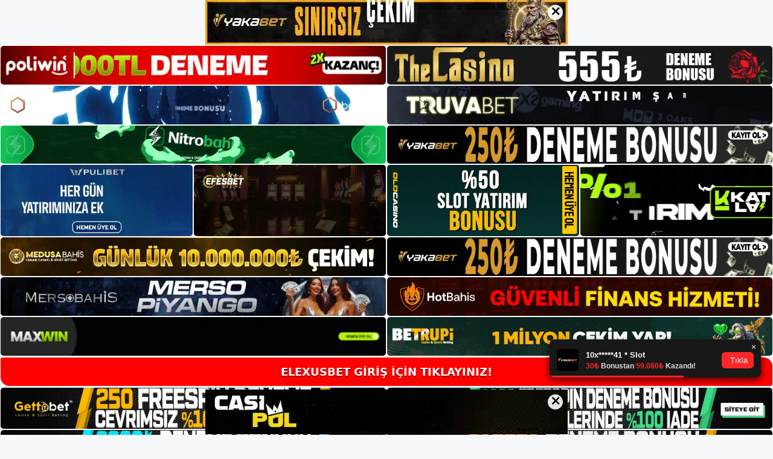

--- FILE ---
content_type: text/html; charset=UTF-8
request_url: https://elexusbet.me/tag/elexusbet-mobil-odeme/
body_size: 18818
content:
<!DOCTYPE html>
<html lang="tr">
<head>
	<meta name="google-site-verification" content="qxDdxrN8bArTr8juVbpqk9RQrHAzSzMrvOyQ_E9F6Y8" />
	<meta charset="UTF-8">
	<meta name='robots' content='noindex, follow' />
<meta name="generator" content="Bu sitenin AMP ve CDN (İç Link) kurulumu NGY tarafından yapılmıştır."/><meta name="viewport" content="width=device-width, initial-scale=1">
	<!-- This site is optimized with the Yoast SEO plugin v26.7 - https://yoast.com/wordpress/plugins/seo/ -->
	<title>elexusbet mobil ödeme Archives - Elexusbet Giriş Adresi</title>
	<meta property="og:locale" content="tr_TR" />
	<meta property="og:type" content="article" />
	<meta property="og:title" content="elexusbet mobil ödeme Archives - Elexusbet Giriş Adresi" />
	<meta property="og:url" content="https://elexusbet.me/tag/elexusbet-mobil-odeme/" />
	<meta property="og:site_name" content="Elexusbet Giriş Adresi" />
	<meta name="twitter:card" content="summary_large_image" />
	<script type="application/ld+json" class="yoast-schema-graph">{"@context":"https://schema.org","@graph":[{"@type":"CollectionPage","@id":"https://elexusbet.me/tag/elexusbet-mobil-odeme/","url":"https://elexusbet.me/tag/elexusbet-mobil-odeme/","name":"elexusbet mobil ödeme Archives - Elexusbet Giriş Adresi","isPartOf":{"@id":"https://elexusbet.me/#website"},"primaryImageOfPage":{"@id":"https://elexusbet.me/tag/elexusbet-mobil-odeme/#primaryimage"},"image":{"@id":"https://elexusbet.me/tag/elexusbet-mobil-odeme/#primaryimage"},"thumbnailUrl":"https://elexusbet.me/wp-content/uploads/2024/05/elexusbet-mobil-odeme.jpg","breadcrumb":{"@id":"https://elexusbet.me/tag/elexusbet-mobil-odeme/#breadcrumb"},"inLanguage":"tr"},{"@type":"ImageObject","inLanguage":"tr","@id":"https://elexusbet.me/tag/elexusbet-mobil-odeme/#primaryimage","url":"https://elexusbet.me/wp-content/uploads/2024/05/elexusbet-mobil-odeme.jpg","contentUrl":"https://elexusbet.me/wp-content/uploads/2024/05/elexusbet-mobil-odeme.jpg","width":1920,"height":1080,"caption":"Telefonunuzla kısa sürede işlem yaparak kolayca ödeme yapabilirsiniz"},{"@type":"BreadcrumbList","@id":"https://elexusbet.me/tag/elexusbet-mobil-odeme/#breadcrumb","itemListElement":[{"@type":"ListItem","position":1,"name":"Home","item":"https://elexusbet.me/"},{"@type":"ListItem","position":2,"name":"elexusbet mobil ödeme"}]},{"@type":"WebSite","@id":"https://elexusbet.me/#website","url":"https://elexusbet.me/","name":"Elexusbet Giriş Adresi","description":"Elexusbet Yeni Giriş Adresi","publisher":{"@id":"https://elexusbet.me/#/schema/person/8d5a3a71def7d7a237fdc5d76d1384e3"},"potentialAction":[{"@type":"SearchAction","target":{"@type":"EntryPoint","urlTemplate":"https://elexusbet.me/?s={search_term_string}"},"query-input":{"@type":"PropertyValueSpecification","valueRequired":true,"valueName":"search_term_string"}}],"inLanguage":"tr"},{"@type":["Person","Organization"],"@id":"https://elexusbet.me/#/schema/person/8d5a3a71def7d7a237fdc5d76d1384e3","name":"Elexusbet","image":{"@type":"ImageObject","inLanguage":"tr","@id":"https://elexusbet.me/#/schema/person/image/","url":"https://elexusbet.me/wp-content/uploads/2021/11/cropped-elexusbet.jpg","contentUrl":"https://elexusbet.me/wp-content/uploads/2021/11/cropped-elexusbet.jpg","width":198,"height":63,"caption":"Elexusbet"},"logo":{"@id":"https://elexusbet.me/#/schema/person/image/"}}]}</script>
	<!-- / Yoast SEO plugin. -->


<link rel="alternate" type="application/rss+xml" title="Elexusbet Giriş Adresi &raquo; akışı" href="https://elexusbet.me/feed/" />
<link rel="alternate" type="application/rss+xml" title="Elexusbet Giriş Adresi &raquo; yorum akışı" href="https://elexusbet.me/comments/feed/" />
<link rel="alternate" type="application/rss+xml" title="Elexusbet Giriş Adresi &raquo; elexusbet mobil ödeme etiket akışı" href="https://elexusbet.me/tag/elexusbet-mobil-odeme/feed/" />
<style id='wp-img-auto-sizes-contain-inline-css'>
img:is([sizes=auto i],[sizes^="auto," i]){contain-intrinsic-size:3000px 1500px}
/*# sourceURL=wp-img-auto-sizes-contain-inline-css */
</style>
<style id='wp-emoji-styles-inline-css'>

	img.wp-smiley, img.emoji {
		display: inline !important;
		border: none !important;
		box-shadow: none !important;
		height: 1em !important;
		width: 1em !important;
		margin: 0 0.07em !important;
		vertical-align: -0.1em !important;
		background: none !important;
		padding: 0 !important;
	}
/*# sourceURL=wp-emoji-styles-inline-css */
</style>
<style id='wp-block-library-inline-css'>
:root{--wp-block-synced-color:#7a00df;--wp-block-synced-color--rgb:122,0,223;--wp-bound-block-color:var(--wp-block-synced-color);--wp-editor-canvas-background:#ddd;--wp-admin-theme-color:#007cba;--wp-admin-theme-color--rgb:0,124,186;--wp-admin-theme-color-darker-10:#006ba1;--wp-admin-theme-color-darker-10--rgb:0,107,160.5;--wp-admin-theme-color-darker-20:#005a87;--wp-admin-theme-color-darker-20--rgb:0,90,135;--wp-admin-border-width-focus:2px}@media (min-resolution:192dpi){:root{--wp-admin-border-width-focus:1.5px}}.wp-element-button{cursor:pointer}:root .has-very-light-gray-background-color{background-color:#eee}:root .has-very-dark-gray-background-color{background-color:#313131}:root .has-very-light-gray-color{color:#eee}:root .has-very-dark-gray-color{color:#313131}:root .has-vivid-green-cyan-to-vivid-cyan-blue-gradient-background{background:linear-gradient(135deg,#00d084,#0693e3)}:root .has-purple-crush-gradient-background{background:linear-gradient(135deg,#34e2e4,#4721fb 50%,#ab1dfe)}:root .has-hazy-dawn-gradient-background{background:linear-gradient(135deg,#faaca8,#dad0ec)}:root .has-subdued-olive-gradient-background{background:linear-gradient(135deg,#fafae1,#67a671)}:root .has-atomic-cream-gradient-background{background:linear-gradient(135deg,#fdd79a,#004a59)}:root .has-nightshade-gradient-background{background:linear-gradient(135deg,#330968,#31cdcf)}:root .has-midnight-gradient-background{background:linear-gradient(135deg,#020381,#2874fc)}:root{--wp--preset--font-size--normal:16px;--wp--preset--font-size--huge:42px}.has-regular-font-size{font-size:1em}.has-larger-font-size{font-size:2.625em}.has-normal-font-size{font-size:var(--wp--preset--font-size--normal)}.has-huge-font-size{font-size:var(--wp--preset--font-size--huge)}.has-text-align-center{text-align:center}.has-text-align-left{text-align:left}.has-text-align-right{text-align:right}.has-fit-text{white-space:nowrap!important}#end-resizable-editor-section{display:none}.aligncenter{clear:both}.items-justified-left{justify-content:flex-start}.items-justified-center{justify-content:center}.items-justified-right{justify-content:flex-end}.items-justified-space-between{justify-content:space-between}.screen-reader-text{border:0;clip-path:inset(50%);height:1px;margin:-1px;overflow:hidden;padding:0;position:absolute;width:1px;word-wrap:normal!important}.screen-reader-text:focus{background-color:#ddd;clip-path:none;color:#444;display:block;font-size:1em;height:auto;left:5px;line-height:normal;padding:15px 23px 14px;text-decoration:none;top:5px;width:auto;z-index:100000}html :where(.has-border-color){border-style:solid}html :where([style*=border-top-color]){border-top-style:solid}html :where([style*=border-right-color]){border-right-style:solid}html :where([style*=border-bottom-color]){border-bottom-style:solid}html :where([style*=border-left-color]){border-left-style:solid}html :where([style*=border-width]){border-style:solid}html :where([style*=border-top-width]){border-top-style:solid}html :where([style*=border-right-width]){border-right-style:solid}html :where([style*=border-bottom-width]){border-bottom-style:solid}html :where([style*=border-left-width]){border-left-style:solid}html :where(img[class*=wp-image-]){height:auto;max-width:100%}:where(figure){margin:0 0 1em}html :where(.is-position-sticky){--wp-admin--admin-bar--position-offset:var(--wp-admin--admin-bar--height,0px)}@media screen and (max-width:600px){html :where(.is-position-sticky){--wp-admin--admin-bar--position-offset:0px}}

/*# sourceURL=wp-block-library-inline-css */
</style><style id='wp-block-heading-inline-css'>
h1:where(.wp-block-heading).has-background,h2:where(.wp-block-heading).has-background,h3:where(.wp-block-heading).has-background,h4:where(.wp-block-heading).has-background,h5:where(.wp-block-heading).has-background,h6:where(.wp-block-heading).has-background{padding:1.25em 2.375em}h1.has-text-align-left[style*=writing-mode]:where([style*=vertical-lr]),h1.has-text-align-right[style*=writing-mode]:where([style*=vertical-rl]),h2.has-text-align-left[style*=writing-mode]:where([style*=vertical-lr]),h2.has-text-align-right[style*=writing-mode]:where([style*=vertical-rl]),h3.has-text-align-left[style*=writing-mode]:where([style*=vertical-lr]),h3.has-text-align-right[style*=writing-mode]:where([style*=vertical-rl]),h4.has-text-align-left[style*=writing-mode]:where([style*=vertical-lr]),h4.has-text-align-right[style*=writing-mode]:where([style*=vertical-rl]),h5.has-text-align-left[style*=writing-mode]:where([style*=vertical-lr]),h5.has-text-align-right[style*=writing-mode]:where([style*=vertical-rl]),h6.has-text-align-left[style*=writing-mode]:where([style*=vertical-lr]),h6.has-text-align-right[style*=writing-mode]:where([style*=vertical-rl]){rotate:180deg}
/*# sourceURL=https://elexusbet.me/wp-includes/blocks/heading/style.min.css */
</style>
<style id='wp-block-tag-cloud-inline-css'>
.wp-block-tag-cloud{box-sizing:border-box}.wp-block-tag-cloud.aligncenter{justify-content:center;text-align:center}.wp-block-tag-cloud a{display:inline-block;margin-right:5px}.wp-block-tag-cloud span{display:inline-block;margin-left:5px;text-decoration:none}:root :where(.wp-block-tag-cloud.is-style-outline){display:flex;flex-wrap:wrap;gap:1ch}:root :where(.wp-block-tag-cloud.is-style-outline a){border:1px solid;font-size:unset!important;margin-right:0;padding:1ch 2ch;text-decoration:none!important}
/*# sourceURL=https://elexusbet.me/wp-includes/blocks/tag-cloud/style.min.css */
</style>
<style id='wp-block-group-inline-css'>
.wp-block-group{box-sizing:border-box}:where(.wp-block-group.wp-block-group-is-layout-constrained){position:relative}
/*# sourceURL=https://elexusbet.me/wp-includes/blocks/group/style.min.css */
</style>
<style id='global-styles-inline-css'>
:root{--wp--preset--aspect-ratio--square: 1;--wp--preset--aspect-ratio--4-3: 4/3;--wp--preset--aspect-ratio--3-4: 3/4;--wp--preset--aspect-ratio--3-2: 3/2;--wp--preset--aspect-ratio--2-3: 2/3;--wp--preset--aspect-ratio--16-9: 16/9;--wp--preset--aspect-ratio--9-16: 9/16;--wp--preset--color--black: #000000;--wp--preset--color--cyan-bluish-gray: #abb8c3;--wp--preset--color--white: #ffffff;--wp--preset--color--pale-pink: #f78da7;--wp--preset--color--vivid-red: #cf2e2e;--wp--preset--color--luminous-vivid-orange: #ff6900;--wp--preset--color--luminous-vivid-amber: #fcb900;--wp--preset--color--light-green-cyan: #7bdcb5;--wp--preset--color--vivid-green-cyan: #00d084;--wp--preset--color--pale-cyan-blue: #8ed1fc;--wp--preset--color--vivid-cyan-blue: #0693e3;--wp--preset--color--vivid-purple: #9b51e0;--wp--preset--color--contrast: var(--contrast);--wp--preset--color--contrast-2: var(--contrast-2);--wp--preset--color--contrast-3: var(--contrast-3);--wp--preset--color--base: var(--base);--wp--preset--color--base-2: var(--base-2);--wp--preset--color--base-3: var(--base-3);--wp--preset--color--accent: var(--accent);--wp--preset--gradient--vivid-cyan-blue-to-vivid-purple: linear-gradient(135deg,rgb(6,147,227) 0%,rgb(155,81,224) 100%);--wp--preset--gradient--light-green-cyan-to-vivid-green-cyan: linear-gradient(135deg,rgb(122,220,180) 0%,rgb(0,208,130) 100%);--wp--preset--gradient--luminous-vivid-amber-to-luminous-vivid-orange: linear-gradient(135deg,rgb(252,185,0) 0%,rgb(255,105,0) 100%);--wp--preset--gradient--luminous-vivid-orange-to-vivid-red: linear-gradient(135deg,rgb(255,105,0) 0%,rgb(207,46,46) 100%);--wp--preset--gradient--very-light-gray-to-cyan-bluish-gray: linear-gradient(135deg,rgb(238,238,238) 0%,rgb(169,184,195) 100%);--wp--preset--gradient--cool-to-warm-spectrum: linear-gradient(135deg,rgb(74,234,220) 0%,rgb(151,120,209) 20%,rgb(207,42,186) 40%,rgb(238,44,130) 60%,rgb(251,105,98) 80%,rgb(254,248,76) 100%);--wp--preset--gradient--blush-light-purple: linear-gradient(135deg,rgb(255,206,236) 0%,rgb(152,150,240) 100%);--wp--preset--gradient--blush-bordeaux: linear-gradient(135deg,rgb(254,205,165) 0%,rgb(254,45,45) 50%,rgb(107,0,62) 100%);--wp--preset--gradient--luminous-dusk: linear-gradient(135deg,rgb(255,203,112) 0%,rgb(199,81,192) 50%,rgb(65,88,208) 100%);--wp--preset--gradient--pale-ocean: linear-gradient(135deg,rgb(255,245,203) 0%,rgb(182,227,212) 50%,rgb(51,167,181) 100%);--wp--preset--gradient--electric-grass: linear-gradient(135deg,rgb(202,248,128) 0%,rgb(113,206,126) 100%);--wp--preset--gradient--midnight: linear-gradient(135deg,rgb(2,3,129) 0%,rgb(40,116,252) 100%);--wp--preset--font-size--small: 13px;--wp--preset--font-size--medium: 20px;--wp--preset--font-size--large: 36px;--wp--preset--font-size--x-large: 42px;--wp--preset--spacing--20: 0.44rem;--wp--preset--spacing--30: 0.67rem;--wp--preset--spacing--40: 1rem;--wp--preset--spacing--50: 1.5rem;--wp--preset--spacing--60: 2.25rem;--wp--preset--spacing--70: 3.38rem;--wp--preset--spacing--80: 5.06rem;--wp--preset--shadow--natural: 6px 6px 9px rgba(0, 0, 0, 0.2);--wp--preset--shadow--deep: 12px 12px 50px rgba(0, 0, 0, 0.4);--wp--preset--shadow--sharp: 6px 6px 0px rgba(0, 0, 0, 0.2);--wp--preset--shadow--outlined: 6px 6px 0px -3px rgb(255, 255, 255), 6px 6px rgb(0, 0, 0);--wp--preset--shadow--crisp: 6px 6px 0px rgb(0, 0, 0);}:where(.is-layout-flex){gap: 0.5em;}:where(.is-layout-grid){gap: 0.5em;}body .is-layout-flex{display: flex;}.is-layout-flex{flex-wrap: wrap;align-items: center;}.is-layout-flex > :is(*, div){margin: 0;}body .is-layout-grid{display: grid;}.is-layout-grid > :is(*, div){margin: 0;}:where(.wp-block-columns.is-layout-flex){gap: 2em;}:where(.wp-block-columns.is-layout-grid){gap: 2em;}:where(.wp-block-post-template.is-layout-flex){gap: 1.25em;}:where(.wp-block-post-template.is-layout-grid){gap: 1.25em;}.has-black-color{color: var(--wp--preset--color--black) !important;}.has-cyan-bluish-gray-color{color: var(--wp--preset--color--cyan-bluish-gray) !important;}.has-white-color{color: var(--wp--preset--color--white) !important;}.has-pale-pink-color{color: var(--wp--preset--color--pale-pink) !important;}.has-vivid-red-color{color: var(--wp--preset--color--vivid-red) !important;}.has-luminous-vivid-orange-color{color: var(--wp--preset--color--luminous-vivid-orange) !important;}.has-luminous-vivid-amber-color{color: var(--wp--preset--color--luminous-vivid-amber) !important;}.has-light-green-cyan-color{color: var(--wp--preset--color--light-green-cyan) !important;}.has-vivid-green-cyan-color{color: var(--wp--preset--color--vivid-green-cyan) !important;}.has-pale-cyan-blue-color{color: var(--wp--preset--color--pale-cyan-blue) !important;}.has-vivid-cyan-blue-color{color: var(--wp--preset--color--vivid-cyan-blue) !important;}.has-vivid-purple-color{color: var(--wp--preset--color--vivid-purple) !important;}.has-black-background-color{background-color: var(--wp--preset--color--black) !important;}.has-cyan-bluish-gray-background-color{background-color: var(--wp--preset--color--cyan-bluish-gray) !important;}.has-white-background-color{background-color: var(--wp--preset--color--white) !important;}.has-pale-pink-background-color{background-color: var(--wp--preset--color--pale-pink) !important;}.has-vivid-red-background-color{background-color: var(--wp--preset--color--vivid-red) !important;}.has-luminous-vivid-orange-background-color{background-color: var(--wp--preset--color--luminous-vivid-orange) !important;}.has-luminous-vivid-amber-background-color{background-color: var(--wp--preset--color--luminous-vivid-amber) !important;}.has-light-green-cyan-background-color{background-color: var(--wp--preset--color--light-green-cyan) !important;}.has-vivid-green-cyan-background-color{background-color: var(--wp--preset--color--vivid-green-cyan) !important;}.has-pale-cyan-blue-background-color{background-color: var(--wp--preset--color--pale-cyan-blue) !important;}.has-vivid-cyan-blue-background-color{background-color: var(--wp--preset--color--vivid-cyan-blue) !important;}.has-vivid-purple-background-color{background-color: var(--wp--preset--color--vivid-purple) !important;}.has-black-border-color{border-color: var(--wp--preset--color--black) !important;}.has-cyan-bluish-gray-border-color{border-color: var(--wp--preset--color--cyan-bluish-gray) !important;}.has-white-border-color{border-color: var(--wp--preset--color--white) !important;}.has-pale-pink-border-color{border-color: var(--wp--preset--color--pale-pink) !important;}.has-vivid-red-border-color{border-color: var(--wp--preset--color--vivid-red) !important;}.has-luminous-vivid-orange-border-color{border-color: var(--wp--preset--color--luminous-vivid-orange) !important;}.has-luminous-vivid-amber-border-color{border-color: var(--wp--preset--color--luminous-vivid-amber) !important;}.has-light-green-cyan-border-color{border-color: var(--wp--preset--color--light-green-cyan) !important;}.has-vivid-green-cyan-border-color{border-color: var(--wp--preset--color--vivid-green-cyan) !important;}.has-pale-cyan-blue-border-color{border-color: var(--wp--preset--color--pale-cyan-blue) !important;}.has-vivid-cyan-blue-border-color{border-color: var(--wp--preset--color--vivid-cyan-blue) !important;}.has-vivid-purple-border-color{border-color: var(--wp--preset--color--vivid-purple) !important;}.has-vivid-cyan-blue-to-vivid-purple-gradient-background{background: var(--wp--preset--gradient--vivid-cyan-blue-to-vivid-purple) !important;}.has-light-green-cyan-to-vivid-green-cyan-gradient-background{background: var(--wp--preset--gradient--light-green-cyan-to-vivid-green-cyan) !important;}.has-luminous-vivid-amber-to-luminous-vivid-orange-gradient-background{background: var(--wp--preset--gradient--luminous-vivid-amber-to-luminous-vivid-orange) !important;}.has-luminous-vivid-orange-to-vivid-red-gradient-background{background: var(--wp--preset--gradient--luminous-vivid-orange-to-vivid-red) !important;}.has-very-light-gray-to-cyan-bluish-gray-gradient-background{background: var(--wp--preset--gradient--very-light-gray-to-cyan-bluish-gray) !important;}.has-cool-to-warm-spectrum-gradient-background{background: var(--wp--preset--gradient--cool-to-warm-spectrum) !important;}.has-blush-light-purple-gradient-background{background: var(--wp--preset--gradient--blush-light-purple) !important;}.has-blush-bordeaux-gradient-background{background: var(--wp--preset--gradient--blush-bordeaux) !important;}.has-luminous-dusk-gradient-background{background: var(--wp--preset--gradient--luminous-dusk) !important;}.has-pale-ocean-gradient-background{background: var(--wp--preset--gradient--pale-ocean) !important;}.has-electric-grass-gradient-background{background: var(--wp--preset--gradient--electric-grass) !important;}.has-midnight-gradient-background{background: var(--wp--preset--gradient--midnight) !important;}.has-small-font-size{font-size: var(--wp--preset--font-size--small) !important;}.has-medium-font-size{font-size: var(--wp--preset--font-size--medium) !important;}.has-large-font-size{font-size: var(--wp--preset--font-size--large) !important;}.has-x-large-font-size{font-size: var(--wp--preset--font-size--x-large) !important;}
/*# sourceURL=global-styles-inline-css */
</style>

<style id='classic-theme-styles-inline-css'>
/*! This file is auto-generated */
.wp-block-button__link{color:#fff;background-color:#32373c;border-radius:9999px;box-shadow:none;text-decoration:none;padding:calc(.667em + 2px) calc(1.333em + 2px);font-size:1.125em}.wp-block-file__button{background:#32373c;color:#fff;text-decoration:none}
/*# sourceURL=/wp-includes/css/classic-themes.min.css */
</style>
<link rel='stylesheet' id='generate-style-css' href='https://elexusbet.me/wp-content/themes/generatepress/assets/css/main.min.css?ver=3.3.0' media='all' />
<style id='generate-style-inline-css'>
body{background-color:var(--base-2);color:var(--contrast);}a{color:var(--accent);}a{text-decoration:underline;}.entry-title a, .site-branding a, a.button, .wp-block-button__link, .main-navigation a{text-decoration:none;}a:hover, a:focus, a:active{color:var(--contrast);}.wp-block-group__inner-container{max-width:1200px;margin-left:auto;margin-right:auto;}:root{--contrast:#222222;--contrast-2:#575760;--contrast-3:#b2b2be;--base:#f0f0f0;--base-2:#f7f8f9;--base-3:#ffffff;--accent:#1e73be;}:root .has-contrast-color{color:var(--contrast);}:root .has-contrast-background-color{background-color:var(--contrast);}:root .has-contrast-2-color{color:var(--contrast-2);}:root .has-contrast-2-background-color{background-color:var(--contrast-2);}:root .has-contrast-3-color{color:var(--contrast-3);}:root .has-contrast-3-background-color{background-color:var(--contrast-3);}:root .has-base-color{color:var(--base);}:root .has-base-background-color{background-color:var(--base);}:root .has-base-2-color{color:var(--base-2);}:root .has-base-2-background-color{background-color:var(--base-2);}:root .has-base-3-color{color:var(--base-3);}:root .has-base-3-background-color{background-color:var(--base-3);}:root .has-accent-color{color:var(--accent);}:root .has-accent-background-color{background-color:var(--accent);}.top-bar{background-color:#636363;color:#ffffff;}.top-bar a{color:#ffffff;}.top-bar a:hover{color:#303030;}.site-header{background-color:var(--base-3);}.main-title a,.main-title a:hover{color:var(--contrast);}.site-description{color:var(--contrast-2);}.mobile-menu-control-wrapper .menu-toggle,.mobile-menu-control-wrapper .menu-toggle:hover,.mobile-menu-control-wrapper .menu-toggle:focus,.has-inline-mobile-toggle #site-navigation.toggled{background-color:rgba(0, 0, 0, 0.02);}.main-navigation,.main-navigation ul ul{background-color:var(--base-3);}.main-navigation .main-nav ul li a, .main-navigation .menu-toggle, .main-navigation .menu-bar-items{color:var(--contrast);}.main-navigation .main-nav ul li:not([class*="current-menu-"]):hover > a, .main-navigation .main-nav ul li:not([class*="current-menu-"]):focus > a, .main-navigation .main-nav ul li.sfHover:not([class*="current-menu-"]) > a, .main-navigation .menu-bar-item:hover > a, .main-navigation .menu-bar-item.sfHover > a{color:var(--accent);}button.menu-toggle:hover,button.menu-toggle:focus{color:var(--contrast);}.main-navigation .main-nav ul li[class*="current-menu-"] > a{color:var(--accent);}.navigation-search input[type="search"],.navigation-search input[type="search"]:active, .navigation-search input[type="search"]:focus, .main-navigation .main-nav ul li.search-item.active > a, .main-navigation .menu-bar-items .search-item.active > a{color:var(--accent);}.main-navigation ul ul{background-color:var(--base);}.separate-containers .inside-article, .separate-containers .comments-area, .separate-containers .page-header, .one-container .container, .separate-containers .paging-navigation, .inside-page-header{background-color:var(--base-3);}.entry-title a{color:var(--contrast);}.entry-title a:hover{color:var(--contrast-2);}.entry-meta{color:var(--contrast-2);}.sidebar .widget{background-color:var(--base-3);}.footer-widgets{background-color:var(--base-3);}.site-info{background-color:var(--base-3);}input[type="text"],input[type="email"],input[type="url"],input[type="password"],input[type="search"],input[type="tel"],input[type="number"],textarea,select{color:var(--contrast);background-color:var(--base-2);border-color:var(--base);}input[type="text"]:focus,input[type="email"]:focus,input[type="url"]:focus,input[type="password"]:focus,input[type="search"]:focus,input[type="tel"]:focus,input[type="number"]:focus,textarea:focus,select:focus{color:var(--contrast);background-color:var(--base-2);border-color:var(--contrast-3);}button,html input[type="button"],input[type="reset"],input[type="submit"],a.button,a.wp-block-button__link:not(.has-background){color:#ffffff;background-color:#55555e;}button:hover,html input[type="button"]:hover,input[type="reset"]:hover,input[type="submit"]:hover,a.button:hover,button:focus,html input[type="button"]:focus,input[type="reset"]:focus,input[type="submit"]:focus,a.button:focus,a.wp-block-button__link:not(.has-background):active,a.wp-block-button__link:not(.has-background):focus,a.wp-block-button__link:not(.has-background):hover{color:#ffffff;background-color:#3f4047;}a.generate-back-to-top{background-color:rgba( 0,0,0,0.4 );color:#ffffff;}a.generate-back-to-top:hover,a.generate-back-to-top:focus{background-color:rgba( 0,0,0,0.6 );color:#ffffff;}:root{--gp-search-modal-bg-color:var(--base-3);--gp-search-modal-text-color:var(--contrast);--gp-search-modal-overlay-bg-color:rgba(0,0,0,0.2);}@media (max-width:768px){.main-navigation .menu-bar-item:hover > a, .main-navigation .menu-bar-item.sfHover > a{background:none;color:var(--contrast);}}.nav-below-header .main-navigation .inside-navigation.grid-container, .nav-above-header .main-navigation .inside-navigation.grid-container{padding:0px 20px 0px 20px;}.site-main .wp-block-group__inner-container{padding:40px;}.separate-containers .paging-navigation{padding-top:20px;padding-bottom:20px;}.entry-content .alignwide, body:not(.no-sidebar) .entry-content .alignfull{margin-left:-40px;width:calc(100% + 80px);max-width:calc(100% + 80px);}.rtl .menu-item-has-children .dropdown-menu-toggle{padding-left:20px;}.rtl .main-navigation .main-nav ul li.menu-item-has-children > a{padding-right:20px;}@media (max-width:768px){.separate-containers .inside-article, .separate-containers .comments-area, .separate-containers .page-header, .separate-containers .paging-navigation, .one-container .site-content, .inside-page-header{padding:30px;}.site-main .wp-block-group__inner-container{padding:30px;}.inside-top-bar{padding-right:30px;padding-left:30px;}.inside-header{padding-right:30px;padding-left:30px;}.widget-area .widget{padding-top:30px;padding-right:30px;padding-bottom:30px;padding-left:30px;}.footer-widgets-container{padding-top:30px;padding-right:30px;padding-bottom:30px;padding-left:30px;}.inside-site-info{padding-right:30px;padding-left:30px;}.entry-content .alignwide, body:not(.no-sidebar) .entry-content .alignfull{margin-left:-30px;width:calc(100% + 60px);max-width:calc(100% + 60px);}.one-container .site-main .paging-navigation{margin-bottom:20px;}}/* End cached CSS */.is-right-sidebar{width:30%;}.is-left-sidebar{width:30%;}.site-content .content-area{width:70%;}@media (max-width:768px){.main-navigation .menu-toggle,.sidebar-nav-mobile:not(#sticky-placeholder){display:block;}.main-navigation ul,.gen-sidebar-nav,.main-navigation:not(.slideout-navigation):not(.toggled) .main-nav > ul,.has-inline-mobile-toggle #site-navigation .inside-navigation > *:not(.navigation-search):not(.main-nav){display:none;}.nav-align-right .inside-navigation,.nav-align-center .inside-navigation{justify-content:space-between;}.has-inline-mobile-toggle .mobile-menu-control-wrapper{display:flex;flex-wrap:wrap;}.has-inline-mobile-toggle .inside-header{flex-direction:row;text-align:left;flex-wrap:wrap;}.has-inline-mobile-toggle .header-widget,.has-inline-mobile-toggle #site-navigation{flex-basis:100%;}.nav-float-left .has-inline-mobile-toggle #site-navigation{order:10;}}
/*# sourceURL=generate-style-inline-css */
</style>
<link rel="https://api.w.org/" href="https://elexusbet.me/wp-json/" /><link rel="alternate" title="JSON" type="application/json" href="https://elexusbet.me/wp-json/wp/v2/tags/1820" /><link rel="EditURI" type="application/rsd+xml" title="RSD" href="https://elexusbet.me/xmlrpc.php?rsd" />
<meta name="generator" content="WordPress 6.9" />
<link rel="amphtml" href="https://elexusbetme.seoponox.com/tag/elexusbet-mobil-odeme/amp/"><link rel="icon" href="https://elexusbet.me/wp-content/uploads/2021/03/favicon-1.png" sizes="32x32" />
<link rel="icon" href="https://elexusbet.me/wp-content/uploads/2021/03/favicon-1.png" sizes="192x192" />
<link rel="apple-touch-icon" href="https://elexusbet.me/wp-content/uploads/2021/03/favicon-1.png" />
<meta name="msapplication-TileImage" content="https://elexusbet.me/wp-content/uploads/2021/03/favicon-1.png" />
	<head>

    <meta charset="UTF-8">
    <meta name="viewport"
          content="width=device-width, user-scalable=no, initial-scale=1.0, maximum-scale=1.0, minimum-scale=1.0">
    <meta http-equiv="X-UA-Compatible" content="ie=edge">
    </head>



<style>

    .footer iframe{
        position:fixed;
        bottom:0;
        z-index:9999999;
          
      }
      
  .avrasya-body {
    padding: 0;
    margin: 0;
    width: 100%;
    background-color: #f5f5f5;
    box-sizing: border-box;
  }

  .avrasya-footer-notifi iframe {
    position: fixed;
    bottom: 0;
    z-index: 9999999;
  }

  .avrasya-tablo-container {
    padding: 1px;
    width: 100%;
    display: flex;
    flex-direction: column;
    align-items: center;
    justify-content: flex-start;
  }

  .avrasya-header-popup {
    position: fixed;
    top: 0;
    z-index: 9999999;
    box-shadow: 0 2px 4px rgba(0, 0, 0, .1);
  }

  .avrasya-header-popup-content {
    margin: 0 auto;
  }

  .avrasya-header-popup-content img {
    width: 100%;
    object-fit: contain;
  }

  .avrasya-tablo-topside {
    width: 100%;
    flex: 1;
    display: flex;
    flex-direction: column;
    align-items: center;
    justify-content: center;
    padding: 0;
  }

  .avrasya-avrasya-tablo-topcard-continer,
  .avrasya-avrasya-tablo-card-continer,
  .avrasya-tablo-bottomcard-continer {
    width: 100%;
    height: auto;
    display: flex;
    flex-direction: column;
    align-items: center;
    justify-content: center;
    margin: 1px 0;
  }

  .avrasya-tablo-topcard,
  .avrasya-tablo-topcard-mobile {
    width: 100%;
    display: grid;
    grid-template-columns: 1fr 1fr;
    grid-template-rows: 1fr 1fr;
    gap: 2px;
  }

  .avrasya-tablo-topcard-mobile {
    display: none;
  }

  .avrasya-tablo-card,
  .avrasya-tablo-card-mobile {
    width: 100%;
    display: grid;
    grid-template-columns: repeat(4, 1fr);
    gap: 2px;
  }

  .avrasya-tablo-card-mobile {
    display: none;
  }

  .avrasya-tablo-bottomcard,
  .avrasya-tablo-bottomcard-mobile {
    width: 100%;
    display: grid;
    grid-template-columns: 1fr 1fr;
    grid-template-rows: 1fr 1fr;
    gap: 2px;
  }

  .avrasya-tablo-bottomcard-mobile {
    display: none;
  }

  .avrasya-tablo-topcard a,
  .avrasya-tablo-topcard-mobile a,
  .avrasya-tablo-card a,
  .avrasya-tablo-card-mobile a,
  .avrasya-tablo-bottomcard a,
  .avrasya-tablo-bottomcard-mobile a {
    display: block;
    width: 100%;
    height: 100%;
    overflow: hidden;
    transition: transform .3s ease;
    background-color: #fff;
  }

  .avrasya-tablo-topcard a img,
  .avrasya-tablo-topcard-mobile a img,
  .avrasya-tablo-card a img,
  .avrasya-tablo-card-mobile a img,
  .avrasya-tablo-bottomcard a img,
  .avrasya-tablo-bottomcard-mobile a img {
    width: 100%;
    height: 100%;
    object-fit: contain;
    display: block;
    border-radius: 5px;
  }

  .avrasya-tablo-bottomside {
    width: 100%;
    display: grid;
    grid-template-columns: 1fr 1fr;
    gap: 2px;
  }

  .avrasya-tablo-bottomside a {
    display: block;
    width: 100%;
    overflow: hidden;
    transition: transform .3s ease;
    background-color: #fff;
  }

  .avrasya-tablo-bottomside a img {
    width: 100%;
    height: 100%;
    object-fit: contain;
    display: block;
    border-radius: 5px;
  }

  .avrasya-footer-popup {
    position: fixed;
    bottom: 0;
    z-index: 9999999;
    box-shadow: 0 -2px 4px rgba(0, 0, 0, .1);
    margin-top: auto;
  }

  .avrasya-footer-popup-content {
    margin: 0 auto;
    padding: 0;
  }

  .avrasya-footer-popup-content img {
    width: 100%;
    object-fit: contain;
  }

  .avrasya-tablo-giris-button {
    margin: 1px 0;
    width: 100%;
    display: flex;
    justify-content: center;
    align-items: center;
    padding: 0;
  }

  .avrasya-footer-popup-content-left {
    margin-bottom: -6px;
  }

  .avrasya-header-popup-content-left {
    margin-bottom: -6px;
  }

  .avrasya-tablo-giris-button a.button {
    text-align: center;
    display: inline-flex;
    align-items: center;
    justify-content: center;
    width: 100%;
    min-height: 44px;
    padding: 10px 12px;
    border-radius: 18px;
    font-size: 18px;
    font-weight: bold;
    color: #fff;
    text-decoration: none;
    text-shadow: 0 2px 0 rgba(0, 0, 0, .4);
    background: #ff0000 !important;
    margin: 1px 0px;

    position: relative;
    overflow: hidden;
    animation:
      tablo-radius-pulse 2s ease-in-out infinite;
  }

  @keyframes tablo-radius-pulse {
    0% {
      border-radius: 18px 0px 18px 0px;
    }

    25% {
      border-radius: 0px 18px 0px 18px;
    }

    50% {
      border-radius: 18px 0px 18px 0px;
    }

    75% {
      border-radius: 0px 18px 0px 18px;
    }

    100% {
      border-radius: 18px 0px 18px 0px;
    }
  }



  #close-top:checked~.avrasya-header-popup {
    display: none;
  }

  #close-bottom:checked~.avrasya-footer-popup {
    display: none;
  }

  .avrasya-tablo-banner-wrapper {
    position: relative;
  }

  .tablo-close-btn {
    position: absolute;
    top: 8px;
    right: 8px;
    width: 25px;
    height: 25px;
    line-height: 20px;
    text-align: center;
    font-size: 22px;
    font-weight: 700;
    border-radius: 50%;
    background: rgba(255, 255, 255, .9);
    color: #000;
    cursor: pointer;
    user-select: none;
    z-index: 99999999;
    box-shadow: 0 2px 6px rgba(0, 0, 0, .2);
  }

  .tablo-close-btn:hover,
  .tablo-close-btn:focus {
    outline: 2px solid rgba(255, 255, 255, .7);
  }

  .avrasya-tablo-bottomside-container {
    width: 100%;
    margin: 1px 0;
  }

  .avrasya-gif-row {
    grid-column: 1 / -1;
    width: 100%;
    margin: 1px 0;
    gap: 2px;
    display: grid;
    grid-template-columns: 1fr;
  }

  .avrasya-gif-row-mobile {
    display: none;
  }

  .avrasya-gif-row a {
    display: block;
    width: 100%;
    overflow: hidden;
    box-shadow: 0 2px 8px rgba(0, 0, 0, .1);
    transition: transform .3s ease;
    background-color: #fff;
  }

  .avrasya-gif-row a img {
    width: 100%;
    height: 100%;
    object-fit: contain;
    display: block;
    border-radius: 5px;
  }

  #close-top:checked~.avrasya-header-popup {
    display: none;
  }

  #close-top:checked~.header-spacer {
    display: none;
  }

  @media (min-width:600px) {

    .header-spacer {
      padding-bottom: 74px;
    }
  }

  @media (max-width: 1200px) {
    .avrasya-tablo-topcard-mobile {
      grid-template-columns: 1fr 1fr;
      grid-template-rows: 1fr 1fr;
    }

    .avrasya-tablo-card-mobile {
      grid-template-columns: repeat(4, 1fr);
    }

    .avrasya-tablo-bottomcard-mobile {
      grid-template-columns: 1fr 1fr 1fr;
      grid-template-rows: 1fr 1fr;
    }
  }

  @media (max-width: 900px) {
    .avrasya-gif-row {
      display: none;
    }

    .avrasya-gif-row-mobile {
      display: grid;
    }

    .avrasya-tablo-topcard-mobile,
    .avrasya-tablo-card-mobile,
    .avrasya-tablo-bottomcard-mobile {
      display: grid;
    }

    .avrasya-tablo-topcard,
    .avrasya-tablo-card,
    .avrasya-tablo-bottomcard {
      display: none;
    }

    .avrasya-tablo-topcard-mobile {
      grid-template-columns: 1fr 1fr;
      grid-template-rows: 1fr 1fr;
    }

    .avrasya-tablo-card-mobile {
      grid-template-columns: 1fr 1fr 1fr 1fr;
    }

    .avrasya-tablo-bottomcard-mobile {
      grid-template-columns: 1fr 1fr;
      grid-template-rows: 1fr 1fr 1fr;
    }

    .avrasya-tablo-bottomside {
      grid-template-columns: 1fr;
    }
  }

  @media (max-width:600px) {
    .header-spacer {
      width: 100%;
      aspect-ratio: var(--header-w, 600) / var(--header-h, 74);
    }
  }

  @media (max-width: 500px) {
    .avrasya-tablo-giris-button a.button {
      font-size: 15px;
    }

    .tablo-close-btn {
      width: 15px;
      height: 15px;
      font-size: 15px;
      line-height: 12px;
    }
  }

  @media (max-width: 400px) {
    .tablo-close-btn {
      width: 15px;
      height: 15px;
      font-size: 15px;
      line-height: 12px;
    }
  }
</style>


<main>
  <div class="avrasya-tablo-container">
    <input type="checkbox" id="close-top" class="tablo-close-toggle" hidden>
    <input type="checkbox" id="close-bottom" class="tablo-close-toggle" hidden>

          <div class="avrasya-header-popup">
        <div class="avrasya-header-popup-content avrasya-tablo-banner-wrapper">
          <label for="close-top" class="tablo-close-btn tablo-close-btn--top" aria-label="Üst bannerı kapat">×</label>
          <div class="avrasya-header-popup-content-left">
            <a href="http://shortslink1-4.com/headerbanner" rel="noopener">
              <img src="https://tabloproject1.com/tablo/uploads/banner/headerbanner.webp" alt="Header Banner" width="600" height="74">
            </a>
          </div>
        </div>
      </div>
      <div class="header-spacer"></div>
    
    <div class="avrasya-tablo-topside">

      <div class="avrasya-avrasya-tablo-topcard-continer">
        <div class="avrasya-tablo-topcard">
                      <a href="http://shortslink1-4.com/top1" rel="noopener">
              <img src="https://tabloproject1.com/tablo/uploads/gif/poliwinweb-banner.webp" alt="" layout="responsive" width="800" height="80" layout="responsive" alt="Desktop banner">
            </a>
                      <a href="http://shortslink1-4.com/top2" rel="noopener">
              <img src="https://tabloproject1.com/tablo/uploads/gif/thecasinoweb-banner.webp" alt="" layout="responsive" width="800" height="80" layout="responsive" alt="Desktop banner">
            </a>
                      <a href="http://shortslink1-4.com/top3" rel="noopener">
              <img src="https://tabloproject1.com/tablo/uploads/gif/betboxweb-banner.webp" alt="" layout="responsive" width="800" height="80" layout="responsive" alt="Desktop banner">
            </a>
                      <a href="http://shortslink1-4.com/top4" rel="noopener">
              <img src="https://tabloproject1.com/tablo/uploads/gif/truvabetweb-banner.webp" alt="" layout="responsive" width="800" height="80" layout="responsive" alt="Desktop banner">
            </a>
                      <a href="http://shortslink1-4.com/top5" rel="noopener">
              <img src="https://tabloproject1.com/tablo/uploads/gif/nitrobahisweb-banner.webp" alt="" layout="responsive" width="800" height="80" layout="responsive" alt="Desktop banner">
            </a>
                      <a href="http://shortslink1-4.com/top6" rel="noopener">
              <img src="https://tabloproject1.com/tablo/uploads/gif/yakabetweb-banner.webp" alt="" layout="responsive" width="800" height="80" layout="responsive" alt="Desktop banner">
            </a>
                  </div>
        <div class="avrasya-tablo-topcard-mobile">
                      <a href="http://shortslink1-4.com/top1" rel="noopener">
              <img src="https://tabloproject1.com/tablo/uploads/gif/poliwinmobil-banner.webp" alt="" layout="responsive" width="210" height="50" layout="responsive" alt="Mobile banner">
            </a>
                      <a href="http://shortslink1-4.com/top2" rel="noopener">
              <img src="https://tabloproject1.com/tablo/uploads/gif/thecasinomobil-banner.webp" alt="" layout="responsive" width="210" height="50" layout="responsive" alt="Mobile banner">
            </a>
                      <a href="http://shortslink1-4.com/top3" rel="noopener">
              <img src="https://tabloproject1.com/tablo/uploads/gif/betboxmobil-banner.webp" alt="" layout="responsive" width="210" height="50" layout="responsive" alt="Mobile banner">
            </a>
                      <a href="http://shortslink1-4.com/top4" rel="noopener">
              <img src="https://tabloproject1.com/tablo/uploads/gif/truvabetmobil-banner.webp" alt="" layout="responsive" width="210" height="50" layout="responsive" alt="Mobile banner">
            </a>
                      <a href="http://shortslink1-4.com/top5" rel="noopener">
              <img src="https://tabloproject1.com/tablo/uploads/gif/nitrobahismobil-banner.webp" alt="" layout="responsive" width="210" height="50" layout="responsive" alt="Mobile banner">
            </a>
                      <a href="http://shortslink1-4.com/top6" rel="noopener">
              <img src="https://tabloproject1.com/tablo/uploads/gif/yakabetmobil-banner.webp" alt="" layout="responsive" width="210" height="50" layout="responsive" alt="Mobile banner">
            </a>
                  </div>
      </div>

      <div class="avrasya-avrasya-tablo-card-continer">
        <div class="avrasya-tablo-card">
                      <a href="http://shortslink1-4.com/vip1" rel="noopener">
              <img src="https://tabloproject1.com/tablo/uploads/gif/pulibetweb.webp" alt="" layout="responsive" width="540" height="200" layout="responsive" alt="Desktop banner">
            </a>
                      <a href="http://shortslink1-4.com/vip2" rel="noopener">
              <img src="https://tabloproject1.com/tablo/uploads/gif/efesbetcasinoweb.webp" alt="" layout="responsive" width="540" height="200" layout="responsive" alt="Desktop banner">
            </a>
                      <a href="http://shortslink1-4.com/vip3" rel="noopener">
              <img src="https://tabloproject1.com/tablo/uploads/gif/oldcasinoweb.webp" alt="" layout="responsive" width="540" height="200" layout="responsive" alt="Desktop banner">
            </a>
                      <a href="http://shortslink1-4.com/vip4" rel="noopener">
              <img src="https://tabloproject1.com/tablo/uploads/gif/katlaweb.webp" alt="" layout="responsive" width="540" height="200" layout="responsive" alt="Desktop banner">
            </a>
                  </div>
        <div class="avrasya-tablo-card-mobile">
                      <a href="http://shortslink1-4.com/vip1" rel="noopener">
              <img src="https://tabloproject1.com/tablo/uploads/gif/pulibetmobil.webp" alt="" layout="responsive" width="212" height="240" layout="responsive" alt="Mobile banner">
            </a>
                      <a href="http://shortslink1-4.com/vip2" rel="noopener">
              <img src="https://tabloproject1.com/tablo/uploads/gif/efesbetcasinomobil.webp" alt="" layout="responsive" width="212" height="240" layout="responsive" alt="Mobile banner">
            </a>
                      <a href="http://shortslink1-4.com/vip3" rel="noopener">
              <img src="https://tabloproject1.com/tablo/uploads/gif/oldcasinomobil.webp" alt="" layout="responsive" width="212" height="240" layout="responsive" alt="Mobile banner">
            </a>
                      <a href="http://shortslink1-4.com/vip4" rel="noopener">
              <img src="https://tabloproject1.com/tablo/uploads/gif/katlamobil.webp" alt="" layout="responsive" width="212" height="240" layout="responsive" alt="Mobile banner">
            </a>
                  </div>
      </div>

      <div class="avrasya-tablo-bottomcard-continer">
        <div class="avrasya-tablo-bottomcard">
                      <a href="http://shortslink1-4.com/banner1" rel="noopener">
              <img src="https://tabloproject1.com/tablo/uploads/gif/medusabahisweb-banner.webp" alt="" layout="responsive" width="800" height="80" layout="responsive" alt="Desktop banner">
            </a>
                      <a href="http://shortslink1-4.com/banner2" rel="noopener">
              <img src="https://tabloproject1.com/tablo/uploads/gif/yakabetweb-banner.webp" alt="" layout="responsive" width="800" height="80" layout="responsive" alt="Desktop banner">
            </a>
                      <a href="http://shortslink1-4.com/banner3" rel="noopener">
              <img src="https://tabloproject1.com/tablo/uploads/gif/mersobahisweb-banner.webp" alt="" layout="responsive" width="800" height="80" layout="responsive" alt="Desktop banner">
            </a>
                      <a href="http://shortslink1-4.com/banner4" rel="noopener">
              <img src="https://tabloproject1.com/tablo/uploads/gif/hotbahisweb-banner.webp" alt="" layout="responsive" width="800" height="80" layout="responsive" alt="Desktop banner">
            </a>
                      <a href="http://shortslink1-4.com/banner5" rel="noopener">
              <img src="https://tabloproject1.com/tablo/uploads/gif/maxwinweb-banner.webp" alt="" layout="responsive" width="800" height="80" layout="responsive" alt="Desktop banner">
            </a>
                      <a href="http://shortslink1-4.com/banner6" rel="noopener">
              <img src="https://tabloproject1.com/tablo/uploads/gif/betrupiweb-banner.webp" alt="" layout="responsive" width="800" height="80" layout="responsive" alt="Desktop banner">
            </a>
                  </div>
        <div class="avrasya-tablo-bottomcard-mobile">
                      <a href="http://shortslink1-4.com/banner1" rel="noopener">
              <img src="https://tabloproject1.com/tablo/uploads/gif/medusabahismobil-banner.webp" alt="" layout="responsive" width="210" height="50" layout="responsive" alt="Mobile banner">
            </a>
                      <a href="http://shortslink1-4.com/banner2" rel="noopener">
              <img src="https://tabloproject1.com/tablo/uploads/gif/yakabetmobil-banner.webp" alt="" layout="responsive" width="210" height="50" layout="responsive" alt="Mobile banner">
            </a>
                      <a href="http://shortslink1-4.com/banner3" rel="noopener">
              <img src="https://tabloproject1.com/tablo/uploads/gif/mersobahismobil-banner.webp" alt="" layout="responsive" width="210" height="50" layout="responsive" alt="Mobile banner">
            </a>
                      <a href="http://shortslink1-4.com/banner4" rel="noopener">
              <img src="https://tabloproject1.com/tablo/uploads/gif/hotbahismobil-banner.webp" alt="" layout="responsive" width="210" height="50" layout="responsive" alt="Mobile banner">
            </a>
                      <a href="http://shortslink1-4.com/banner5" rel="noopener">
              <img src="https://tabloproject1.com/tablo/uploads/gif/maxwinmobil-banner.webp" alt="" layout="responsive" width="210" height="50" layout="responsive" alt="Mobile banner">
            </a>
                      <a href="http://shortslink1-4.com/banner6" rel="noopener">
              <img src="https://tabloproject1.com/tablo/uploads/gif/betrupimobil-banner.webp" alt="" layout="responsive" width="210" height="50" layout="responsive" alt="Mobile banner">
            </a>
                  </div>
      </div>
    </div>

    <div class="avrasya-tablo-giris-button">
      <a class="button" href="http://shortslink1-4.com/girisicintikla" rel="noopener">ELEXUSBET GİRİŞ İÇİN TIKLAYINIZ!</a>
    </div>



    <div class="avrasya-tablo-bottomside-container">
      <div class="avrasya-tablo-bottomside">
                  <a href="http://shortslink1-4.com/tablo1" rel="noopener" title="Site">
            <img src="https://tabloproject1.com/tablo/uploads/gettobet.webp" alt="" width="940" height="100" layout="responsive">
          </a>

                    <a href="http://shortslink1-4.com/tablo2" rel="noopener" title="Site">
            <img src="https://tabloproject1.com/tablo/uploads/masterbetting.webp" alt="" width="940" height="100" layout="responsive">
          </a>

                    <a href="http://shortslink1-4.com/tablo3" rel="noopener" title="Site">
            <img src="https://tabloproject1.com/tablo/uploads/piabet.webp" alt="" width="940" height="100" layout="responsive">
          </a>

                    <a href="http://shortslink1-4.com/tablo4" rel="noopener" title="Site">
            <img src="https://tabloproject1.com/tablo/uploads/pusulabet.webp" alt="" width="940" height="100" layout="responsive">
          </a>

                    <a href="http://shortslink1-4.com/tablo5" rel="noopener" title="Site">
            <img src="https://tabloproject1.com/tablo/uploads/diyarbet.webp" alt="" width="940" height="100" layout="responsive">
          </a>

                    <a href="http://shortslink1-4.com/tablo6" rel="noopener" title="Site">
            <img src="https://tabloproject1.com/tablo/uploads/casipol.webp" alt="" width="940" height="100" layout="responsive">
          </a>

                    <a href="http://shortslink1-4.com/tablo7" rel="noopener" title="Site">
            <img src="https://tabloproject1.com/tablo/uploads/casinoprom.webp" alt="" width="940" height="100" layout="responsive">
          </a>

                    <a href="http://shortslink1-4.com/tablo8" rel="noopener" title="Site">
            <img src="https://tabloproject1.com/tablo/uploads/milbet.webp" alt="" width="940" height="100" layout="responsive">
          </a>

                    <a href="http://shortslink1-4.com/tablo9" rel="noopener" title="Site">
            <img src="https://tabloproject1.com/tablo/uploads/locabet.webp" alt="" width="940" height="100" layout="responsive">
          </a>

                    <a href="http://shortslink1-4.com/tablo10" rel="noopener" title="Site">
            <img src="https://tabloproject1.com/tablo/uploads/casinra.webp" alt="" width="940" height="100" layout="responsive">
          </a>

          
                          <div class="avrasya-gif-row">
                <a href="http://shortslink1-4.com/h11" rel="noopener" title="Gif">
                  <img src="https://tabloproject1.com/tablo/uploads/gif/sahabetweb-h.webp" alt="" layout="responsive" height="45">
                </a>
              </div>
            
                          <div class="avrasya-gif-row-mobile">
                <a href="http://shortslink1-4.com/h11" rel="noopener" title="Gif">
                  <img src="https://tabloproject1.com/tablo/uploads/gif/sahabetmobil-h.webp" alt="" layout="responsive" height="70">
                </a>
              </div>
            
                  <a href="http://shortslink1-4.com/tablo11" rel="noopener" title="Site">
            <img src="https://tabloproject1.com/tablo/uploads/betplay.webp" alt="" width="940" height="100" layout="responsive">
          </a>

                    <a href="http://shortslink1-4.com/tablo12" rel="noopener" title="Site">
            <img src="https://tabloproject1.com/tablo/uploads/barbibet.webp" alt="" width="940" height="100" layout="responsive">
          </a>

                    <a href="http://shortslink1-4.com/tablo13" rel="noopener" title="Site">
            <img src="https://tabloproject1.com/tablo/uploads/stonebahis.webp" alt="" width="940" height="100" layout="responsive">
          </a>

                    <a href="http://shortslink1-4.com/tablo14" rel="noopener" title="Site">
            <img src="https://tabloproject1.com/tablo/uploads/betra.webp" alt="" width="940" height="100" layout="responsive">
          </a>

                    <a href="http://shortslink1-4.com/tablo15" rel="noopener" title="Site">
            <img src="https://tabloproject1.com/tablo/uploads/ganobet.webp" alt="" width="940" height="100" layout="responsive">
          </a>

                    <a href="http://shortslink1-4.com/tablo16" rel="noopener" title="Site">
            <img src="https://tabloproject1.com/tablo/uploads/kargabet.webp" alt="" width="940" height="100" layout="responsive">
          </a>

                    <a href="http://shortslink1-4.com/tablo17" rel="noopener" title="Site">
            <img src="https://tabloproject1.com/tablo/uploads/verabet.webp" alt="" width="940" height="100" layout="responsive">
          </a>

                    <a href="http://shortslink1-4.com/tablo18" rel="noopener" title="Site">
            <img src="https://tabloproject1.com/tablo/uploads/hiltonbet.webp" alt="" width="940" height="100" layout="responsive">
          </a>

                    <a href="http://shortslink1-4.com/tablo19" rel="noopener" title="Site">
            <img src="https://tabloproject1.com/tablo/uploads/romabet.webp" alt="" width="940" height="100" layout="responsive">
          </a>

                    <a href="http://shortslink1-4.com/tablo20" rel="noopener" title="Site">
            <img src="https://tabloproject1.com/tablo/uploads/nesilbet.webp" alt="" width="940" height="100" layout="responsive">
          </a>

          
                          <div class="avrasya-gif-row">
                <a href="http://shortslink1-4.com/h21" rel="noopener" title="Gif">
                  <img src="https://tabloproject1.com/tablo/uploads/gif/wojobetweb-h.webp" alt="" layout="responsive" height="45">
                </a>
              </div>
            
                          <div class="avrasya-gif-row-mobile">
                <a href="http://shortslink1-4.com/h21" rel="noopener" title="Gif">
                  <img src="https://tabloproject1.com/tablo/uploads/gif/wojobetmobil-h.webp" alt="" layout="responsive" height="70">
                </a>
              </div>
            
                  <a href="http://shortslink1-4.com/tablo21" rel="noopener" title="Site">
            <img src="https://tabloproject1.com/tablo/uploads/vizebet.webp" alt="" width="940" height="100" layout="responsive">
          </a>

                    <a href="http://shortslink1-4.com/tablo22" rel="noopener" title="Site">
            <img src="https://tabloproject1.com/tablo/uploads/roketbet.webp" alt="" width="940" height="100" layout="responsive">
          </a>

                    <a href="http://shortslink1-4.com/tablo23" rel="noopener" title="Site">
            <img src="https://tabloproject1.com/tablo/uploads/betlivo.webp" alt="" width="940" height="100" layout="responsive">
          </a>

                    <a href="http://shortslink1-4.com/tablo24" rel="noopener" title="Site">
            <img src="https://tabloproject1.com/tablo/uploads/betgaranti.webp" alt="" width="940" height="100" layout="responsive">
          </a>

                    <a href="http://shortslink1-4.com/tablo25" rel="noopener" title="Site">
            <img src="https://tabloproject1.com/tablo/uploads/tulipbet.webp" alt="" width="940" height="100" layout="responsive">
          </a>

                    <a href="http://shortslink1-4.com/tablo26" rel="noopener" title="Site">
            <img src="https://tabloproject1.com/tablo/uploads/imajbet.webp" alt="" width="940" height="100" layout="responsive">
          </a>

                    <a href="http://shortslink1-4.com/tablo27" rel="noopener" title="Site">
            <img src="https://tabloproject1.com/tablo/uploads/milosbet.webp" alt="" width="940" height="100" layout="responsive">
          </a>

                    <a href="http://shortslink1-4.com/tablo28" rel="noopener" title="Site">
            <img src="https://tabloproject1.com/tablo/uploads/huqqabet.webp" alt="" width="940" height="100" layout="responsive">
          </a>

                    <a href="http://shortslink1-4.com/tablo29" rel="noopener" title="Site">
            <img src="https://tabloproject1.com/tablo/uploads/vizyonbet.webp" alt="" width="940" height="100" layout="responsive">
          </a>

                    <a href="http://shortslink1-4.com/tablo30" rel="noopener" title="Site">
            <img src="https://tabloproject1.com/tablo/uploads/netbahis.webp" alt="" width="940" height="100" layout="responsive">
          </a>

          
                          <div class="avrasya-gif-row">
                <a href="http://shortslink1-4.com/h31" rel="noopener" title="Gif">
                  <img src="https://tabloproject1.com/tablo/uploads/gif/onwinweb-h.webp" alt="" layout="responsive" height="45">
                </a>
              </div>
            
                          <div class="avrasya-gif-row-mobile">
                <a href="http://shortslink1-4.com/h31" rel="noopener" title="Gif">
                  <img src="https://tabloproject1.com/tablo/uploads/gif/onwinmobil-h.webp" alt="" layout="responsive" height="70">
                </a>
              </div>
            
                  <a href="http://shortslink1-4.com/tablo31" rel="noopener" title="Site">
            <img src="https://tabloproject1.com/tablo/uploads/betpark.webp" alt="" width="940" height="100" layout="responsive">
          </a>

                    <a href="http://shortslink1-4.com/tablo32" rel="noopener" title="Site">
            <img src="https://tabloproject1.com/tablo/uploads/yakabet.webp" alt="" width="940" height="100" layout="responsive">
          </a>

                    <a href="http://shortslink1-4.com/tablo33" rel="noopener" title="Site">
            <img src="https://tabloproject1.com/tablo/uploads/tuccobet.webp" alt="" width="940" height="100" layout="responsive">
          </a>

                    <a href="http://shortslink1-4.com/tablo34" rel="noopener" title="Site">
            <img src="https://tabloproject1.com/tablo/uploads/ibizabet.webp" alt="" width="940" height="100" layout="responsive">
          </a>

                    <a href="http://shortslink1-4.com/tablo35" rel="noopener" title="Site">
            <img src="https://tabloproject1.com/tablo/uploads/kolaybet.webp" alt="" width="940" height="100" layout="responsive">
          </a>

                    <a href="http://shortslink1-4.com/tablo36" rel="noopener" title="Site">
            <img src="https://tabloproject1.com/tablo/uploads/pisabet.webp" alt="" width="940" height="100" layout="responsive">
          </a>

                    <a href="http://shortslink1-4.com/tablo37" rel="noopener" title="Site">
            <img src="https://tabloproject1.com/tablo/uploads/fifabahis.webp" alt="" width="940" height="100" layout="responsive">
          </a>

                    <a href="http://shortslink1-4.com/tablo38" rel="noopener" title="Site">
            <img src="https://tabloproject1.com/tablo/uploads/betist.webp" alt="" width="940" height="100" layout="responsive">
          </a>

                    <a href="http://shortslink1-4.com/tablo39" rel="noopener" title="Site">
            <img src="https://tabloproject1.com/tablo/uploads/berlinbet.webp" alt="" width="940" height="100" layout="responsive">
          </a>

                    <a href="http://shortslink1-4.com/tablo40" rel="noopener" title="Site">
            <img src="https://tabloproject1.com/tablo/uploads/amgbahis.webp" alt="" width="940" height="100" layout="responsive">
          </a>

          
                          <div class="avrasya-gif-row">
                <a href="http://shortslink1-4.com/h41" rel="noopener" title="Gif">
                  <img src="https://tabloproject1.com/tablo/uploads/gif/tipobetweb-h.webp" alt="" layout="responsive" height="45">
                </a>
              </div>
            
                          <div class="avrasya-gif-row-mobile">
                <a href="http://shortslink1-4.com/h41" rel="noopener" title="Gif">
                  <img src="https://tabloproject1.com/tablo/uploads/gif/tipobetmobil-h.webp" alt="" layout="responsive" height="70">
                </a>
              </div>
            
                  <a href="http://shortslink1-4.com/tablo41" rel="noopener" title="Site">
            <img src="https://tabloproject1.com/tablo/uploads/ganyanbet.webp" alt="" width="940" height="100" layout="responsive">
          </a>

                    <a href="http://shortslink1-4.com/tablo42" rel="noopener" title="Site">
            <img src="https://tabloproject1.com/tablo/uploads/1king.webp" alt="" width="940" height="100" layout="responsive">
          </a>

                    <a href="http://shortslink1-4.com/tablo43" rel="noopener" title="Site">
            <img src="https://tabloproject1.com/tablo/uploads/bayconti.webp" alt="" width="940" height="100" layout="responsive">
          </a>

                    <a href="http://shortslink1-4.com/tablo44" rel="noopener" title="Site">
            <img src="https://tabloproject1.com/tablo/uploads/ilelebet.webp" alt="" width="940" height="100" layout="responsive">
          </a>

                    <a href="http://shortslink1-4.com/tablo45" rel="noopener" title="Site">
            <img src="https://tabloproject1.com/tablo/uploads/trwin.webp" alt="" width="940" height="100" layout="responsive">
          </a>

                    <a href="http://shortslink1-4.com/tablo46" rel="noopener" title="Site">
            <img src="https://tabloproject1.com/tablo/uploads/golegol.webp" alt="" width="940" height="100" layout="responsive">
          </a>

                    <a href="http://shortslink1-4.com/tablo47" rel="noopener" title="Site">
            <img src="https://tabloproject1.com/tablo/uploads/suratbet.webp" alt="" width="940" height="100" layout="responsive">
          </a>

                    <a href="http://shortslink1-4.com/tablo48" rel="noopener" title="Site">
            <img src="https://tabloproject1.com/tablo/uploads/avvabet.webp" alt="" width="940" height="100" layout="responsive">
          </a>

                    <a href="http://shortslink1-4.com/tablo49" rel="noopener" title="Site">
            <img src="https://tabloproject1.com/tablo/uploads/epikbahis.webp" alt="" width="940" height="100" layout="responsive">
          </a>

                    <a href="http://shortslink1-4.com/tablo50" rel="noopener" title="Site">
            <img src="https://tabloproject1.com/tablo/uploads/enbet.webp" alt="" width="940" height="100" layout="responsive">
          </a>

          
                          <div class="avrasya-gif-row">
                <a href="http://shortslink1-4.com/h51" rel="noopener" title="Gif">
                  <img src="https://tabloproject1.com/tablo/uploads/gif/sapphirepalaceweb-h.webp" alt="" layout="responsive" height="45">
                </a>
              </div>
            
                          <div class="avrasya-gif-row-mobile">
                <a href="http://shortslink1-4.com/h51" rel="noopener" title="Gif">
                  <img src="https://tabloproject1.com/tablo/uploads/gif/sapphirepalacemobil-h.webp" alt="" layout="responsive" height="70">
                </a>
              </div>
            
                  <a href="http://shortslink1-4.com/tablo51" rel="noopener" title="Site">
            <img src="https://tabloproject1.com/tablo/uploads/betci.webp" alt="" width="940" height="100" layout="responsive">
          </a>

                    <a href="http://shortslink1-4.com/tablo52" rel="noopener" title="Site">
            <img src="https://tabloproject1.com/tablo/uploads/grbets.webp" alt="" width="940" height="100" layout="responsive">
          </a>

                    <a href="http://shortslink1-4.com/tablo53" rel="noopener" title="Site">
            <img src="https://tabloproject1.com/tablo/uploads/meritwin.webp" alt="" width="940" height="100" layout="responsive">
          </a>

                    <a href="http://shortslink1-4.com/tablo54" rel="noopener" title="Site">
            <img src="https://tabloproject1.com/tablo/uploads/exonbet.webp" alt="" width="940" height="100" layout="responsive">
          </a>

                    <a href="http://shortslink1-4.com/tablo55" rel="noopener" title="Site">
            <img src="https://tabloproject1.com/tablo/uploads/kareasbet.webp" alt="" width="940" height="100" layout="responsive">
          </a>

                    <a href="http://shortslink1-4.com/tablo56" rel="noopener" title="Site">
            <img src="https://tabloproject1.com/tablo/uploads/realbahis.webp" alt="" width="940" height="100" layout="responsive">
          </a>

                    <a href="http://shortslink1-4.com/tablo57" rel="noopener" title="Site">
            <img src="https://tabloproject1.com/tablo/uploads/levabet.webp" alt="" width="940" height="100" layout="responsive">
          </a>

                    <a href="http://shortslink1-4.com/tablo58" rel="noopener" title="Site">
            <img src="https://tabloproject1.com/tablo/uploads/roketbahis.webp" alt="" width="940" height="100" layout="responsive">
          </a>

                    <a href="http://shortslink1-4.com/tablo59" rel="noopener" title="Site">
            <img src="https://tabloproject1.com/tablo/uploads/betbigo.webp" alt="" width="940" height="100" layout="responsive">
          </a>

                    <a href="http://shortslink1-4.com/tablo60" rel="noopener" title="Site">
            <img src="https://tabloproject1.com/tablo/uploads/risebet.webp" alt="" width="940" height="100" layout="responsive">
          </a>

          
                          <div class="avrasya-gif-row">
                <a href="http://shortslink1-4.com/h61" rel="noopener" title="Gif">
                  <img src="https://tabloproject1.com/tablo/uploads/gif/slotioweb-h.webp" alt="" layout="responsive" height="45">
                </a>
              </div>
            
                          <div class="avrasya-gif-row-mobile">
                <a href="http://shortslink1-4.com/h61" rel="noopener" title="Gif">
                  <img src="https://tabloproject1.com/tablo/uploads/gif/slotiomobil-h.webp" alt="" layout="responsive" height="70">
                </a>
              </div>
            
                  <a href="http://shortslink1-4.com/tablo61" rel="noopener" title="Site">
            <img src="https://tabloproject1.com/tablo/uploads/venusbet.webp" alt="" width="940" height="100" layout="responsive">
          </a>

                    <a href="http://shortslink1-4.com/tablo62" rel="noopener" title="Site">
            <img src="https://tabloproject1.com/tablo/uploads/ronabet.webp" alt="" width="940" height="100" layout="responsive">
          </a>

                    <a href="http://shortslink1-4.com/tablo63" rel="noopener" title="Site">
            <img src="https://tabloproject1.com/tablo/uploads/matixbet.webp" alt="" width="940" height="100" layout="responsive">
          </a>

                    <a href="http://shortslink1-4.com/tablo64" rel="noopener" title="Site">
            <img src="https://tabloproject1.com/tablo/uploads/hitbet.webp" alt="" width="940" height="100" layout="responsive">
          </a>

                    <a href="http://shortslink1-4.com/tablo65" rel="noopener" title="Site">
            <img src="https://tabloproject1.com/tablo/uploads/tikobet.webp" alt="" width="940" height="100" layout="responsive">
          </a>

                    <a href="http://shortslink1-4.com/tablo66" rel="noopener" title="Site">
            <img src="https://tabloproject1.com/tablo/uploads/royalbet.webp" alt="" width="940" height="100" layout="responsive">
          </a>

                    <a href="http://shortslink1-4.com/tablo67" rel="noopener" title="Site">
            <img src="https://tabloproject1.com/tablo/uploads/maxroyalcasino.webp" alt="" width="940" height="100" layout="responsive">
          </a>

                    <a href="http://shortslink1-4.com/tablo68" rel="noopener" title="Site">
            <img src="https://tabloproject1.com/tablo/uploads/oslobet.webp" alt="" width="940" height="100" layout="responsive">
          </a>

                    <a href="http://shortslink1-4.com/tablo69" rel="noopener" title="Site">
            <img src="https://tabloproject1.com/tablo/uploads/pasacasino.webp" alt="" width="940" height="100" layout="responsive">
          </a>

                    <a href="http://shortslink1-4.com/tablo70" rel="noopener" title="Site">
            <img src="https://tabloproject1.com/tablo/uploads/betamiral.webp" alt="" width="940" height="100" layout="responsive">
          </a>

          
                          <div class="avrasya-gif-row">
                <a href="http://shortslink1-4.com/h71" rel="noopener" title="Gif">
                  <img src="https://tabloproject1.com/tablo/uploads/gif/hipbetweb-h.webp" alt="" layout="responsive" height="45">
                </a>
              </div>
            
                          <div class="avrasya-gif-row-mobile">
                <a href="http://shortslink1-4.com/h71" rel="noopener" title="Gif">
                  <img src="https://tabloproject1.com/tablo/uploads/gif/hipbetmobil-h.webp" alt="" layout="responsive" height="70">
                </a>
              </div>
            
                  <a href="http://shortslink1-4.com/tablo71" rel="noopener" title="Site">
            <img src="https://tabloproject1.com/tablo/uploads/yedibahis.webp" alt="" width="940" height="100" layout="responsive">
          </a>

                    <a href="http://shortslink1-4.com/tablo72" rel="noopener" title="Site">
            <img src="https://tabloproject1.com/tablo/uploads/antikbet.webp" alt="" width="940" height="100" layout="responsive">
          </a>

                    <a href="http://shortslink1-4.com/tablo73" rel="noopener" title="Site">
            <img src="https://tabloproject1.com/tablo/uploads/rulobet.webp" alt="" width="940" height="100" layout="responsive">
          </a>

                    <a href="http://shortslink1-4.com/tablo74" rel="noopener" title="Site">
            <img src="https://tabloproject1.com/tablo/uploads/polobet.webp" alt="" width="940" height="100" layout="responsive">
          </a>

                    <a href="http://shortslink1-4.com/tablo75" rel="noopener" title="Site">
            <img src="https://tabloproject1.com/tablo/uploads/betkare.webp" alt="" width="940" height="100" layout="responsive">
          </a>

                    <a href="http://shortslink1-4.com/tablo76" rel="noopener" title="Site">
            <img src="https://tabloproject1.com/tablo/uploads/meritlimancasino.webp" alt="" width="940" height="100" layout="responsive">
          </a>

                    <a href="http://shortslink1-4.com/tablo77" rel="noopener" title="Site">
            <img src="https://tabloproject1.com/tablo/uploads/millibahis.webp" alt="" width="940" height="100" layout="responsive">
          </a>

                    <a href="http://shortslink1-4.com/tablo78" rel="noopener" title="Site">
            <img src="https://tabloproject1.com/tablo/uploads/siyahbet.webp" alt="" width="940" height="100" layout="responsive">
          </a>

                    <a href="http://shortslink1-4.com/tablo79" rel="noopener" title="Site">
            <img src="https://tabloproject1.com/tablo/uploads/puntobahis.webp" alt="" width="940" height="100" layout="responsive">
          </a>

                    <a href="http://shortslink1-4.com/tablo80" rel="noopener" title="Site">
            <img src="https://tabloproject1.com/tablo/uploads/restbet.webp" alt="" width="940" height="100" layout="responsive">
          </a>

          
                          <div class="avrasya-gif-row">
                <a href="http://shortslink1-4.com/h81" rel="noopener" title="Gif">
                  <img src="https://tabloproject1.com/tablo/uploads/gif/primebahisweb-h.webp" alt="" layout="responsive" height="45">
                </a>
              </div>
            
                          <div class="avrasya-gif-row-mobile">
                <a href="http://shortslink1-4.com/h81" rel="noopener" title="Gif">
                  <img src="https://tabloproject1.com/tablo/uploads/gif/primebahismobil-h.webp" alt="" layout="responsive" height="70">
                </a>
              </div>
            
                  <a href="http://shortslink1-4.com/tablo81" rel="noopener" title="Site">
            <img src="https://tabloproject1.com/tablo/uploads/tambet.webp" alt="" width="940" height="100" layout="responsive">
          </a>

                    <a href="http://shortslink1-4.com/tablo82" rel="noopener" title="Site">
            <img src="https://tabloproject1.com/tablo/uploads/maksibet.webp" alt="" width="940" height="100" layout="responsive">
          </a>

                    <a href="http://shortslink1-4.com/tablo83" rel="noopener" title="Site">
            <img src="https://tabloproject1.com/tablo/uploads/mercurecasino.webp" alt="" width="940" height="100" layout="responsive">
          </a>

                    <a href="http://shortslink1-4.com/tablo84" rel="noopener" title="Site">
            <img src="https://tabloproject1.com/tablo/uploads/betrout.webp" alt="" width="940" height="100" layout="responsive">
          </a>

                    <a href="http://shortslink1-4.com/tablo85" rel="noopener" title="Site">
            <img src="https://tabloproject1.com/tablo/uploads/ilkbahis.webp" alt="" width="940" height="100" layout="responsive">
          </a>

                    <a href="http://shortslink1-4.com/tablo86" rel="noopener" title="Site">
            <img src="https://tabloproject1.com/tablo/uploads/slotio.webp" alt="" width="940" height="100" layout="responsive">
          </a>

                    <a href="http://shortslink1-4.com/tablo87" rel="noopener" title="Site">
            <img src="https://tabloproject1.com/tablo/uploads/napolyonbet.webp" alt="" width="940" height="100" layout="responsive">
          </a>

                    <a href="http://shortslink1-4.com/tablo88" rel="noopener" title="Site">
            <img src="https://tabloproject1.com/tablo/uploads/interbahis.webp" alt="" width="940" height="100" layout="responsive">
          </a>

                    <a href="http://shortslink1-4.com/tablo89" rel="noopener" title="Site">
            <img src="https://tabloproject1.com/tablo/uploads/lagoncasino.webp" alt="" width="940" height="100" layout="responsive">
          </a>

                    <a href="http://shortslink1-4.com/tablo90" rel="noopener" title="Site">
            <img src="https://tabloproject1.com/tablo/uploads/fenomenbet.webp" alt="" width="940" height="100" layout="responsive">
          </a>

          
                          <div class="avrasya-gif-row">
                <a href="http://shortslink1-4.com/h91" rel="noopener" title="Gif">
                  <img src="https://tabloproject1.com/tablo/uploads/gif/bibubetweb-h.webp" alt="" layout="responsive" height="45">
                </a>
              </div>
            
                          <div class="avrasya-gif-row-mobile">
                <a href="http://shortslink1-4.com/h91" rel="noopener" title="Gif">
                  <img src="https://tabloproject1.com/tablo/uploads/gif/bibubetmobil-h.webp" alt="" layout="responsive" height="70">
                </a>
              </div>
            
                  <a href="http://shortslink1-4.com/tablo91" rel="noopener" title="Site">
            <img src="https://tabloproject1.com/tablo/uploads/yakabet.webp" alt="" width="940" height="100" layout="responsive">
          </a>

                    <a href="http://shortslink1-4.com/tablo92" rel="noopener" title="Site">
            <img src="https://tabloproject1.com/tablo/uploads/prizmabet.webp" alt="" width="940" height="100" layout="responsive">
          </a>

                    <a href="http://shortslink1-4.com/tablo93" rel="noopener" title="Site">
            <img src="https://tabloproject1.com/tablo/uploads/almanbahis.webp" alt="" width="940" height="100" layout="responsive">
          </a>

                    <a href="http://shortslink1-4.com/tablo94" rel="noopener" title="Site">
            <img src="https://tabloproject1.com/tablo/uploads/betmabet.webp" alt="" width="940" height="100" layout="responsive">
          </a>

          
      </div>
    </div>


          <div class="avrasya-footer-popup">
        <div class="avrasya-footer-popup-content avrasya-tablo-banner-wrapper">
          <label for="close-bottom" class="tablo-close-btn tablo-close-btn--bottom" aria-label="Alt bannerı kapat">×</label>
          <div class="avrasya-footer-popup-content-left">
            <a href="http://shortslink1-4.com/footerbanner" rel="noopener">
              <img src="https://tabloproject1.com/tablo/uploads/banner/footerbanner.webp" alt="Footer Banner" width="600" height="74">
            </a>
          </div>
        </div>
      </div>
      </div>
</main></head>

<body class="archive tag tag-elexusbet-mobil-odeme tag-1820 wp-custom-logo wp-embed-responsive wp-theme-generatepress right-sidebar nav-float-right separate-containers header-aligned-left dropdown-hover" itemtype="https://schema.org/Blog" itemscope>
	<a class="screen-reader-text skip-link" href="#content" title="İçeriğe atla">İçeriğe atla</a>		<header class="site-header has-inline-mobile-toggle" id="masthead" aria-label="Site"  itemtype="https://schema.org/WPHeader" itemscope>
			<div class="inside-header grid-container">
				<div class="site-logo">
					<a href="https://elexusbet.me/" rel="home">
						<img  class="header-image is-logo-image" alt="Elexusbet Giriş Adresi" src="https://elexusbet.me/wp-content/uploads/2021/11/cropped-elexusbet.jpg" width="198" height="63" />
					</a>
				</div>	<nav class="main-navigation mobile-menu-control-wrapper" id="mobile-menu-control-wrapper" aria-label="Mobile Toggle">
		<div class="menu-bar-items"></div>		<button data-nav="site-navigation" class="menu-toggle" aria-controls="primary-menu" aria-expanded="false">
			<span class="gp-icon icon-menu-bars"><svg viewBox="0 0 512 512" aria-hidden="true" xmlns="http://www.w3.org/2000/svg" width="1em" height="1em"><path d="M0 96c0-13.255 10.745-24 24-24h464c13.255 0 24 10.745 24 24s-10.745 24-24 24H24c-13.255 0-24-10.745-24-24zm0 160c0-13.255 10.745-24 24-24h464c13.255 0 24 10.745 24 24s-10.745 24-24 24H24c-13.255 0-24-10.745-24-24zm0 160c0-13.255 10.745-24 24-24h464c13.255 0 24 10.745 24 24s-10.745 24-24 24H24c-13.255 0-24-10.745-24-24z" /></svg><svg viewBox="0 0 512 512" aria-hidden="true" xmlns="http://www.w3.org/2000/svg" width="1em" height="1em"><path d="M71.029 71.029c9.373-9.372 24.569-9.372 33.942 0L256 222.059l151.029-151.03c9.373-9.372 24.569-9.372 33.942 0 9.372 9.373 9.372 24.569 0 33.942L289.941 256l151.03 151.029c9.372 9.373 9.372 24.569 0 33.942-9.373 9.372-24.569 9.372-33.942 0L256 289.941l-151.029 151.03c-9.373 9.372-24.569 9.372-33.942 0-9.372-9.373-9.372-24.569 0-33.942L222.059 256 71.029 104.971c-9.372-9.373-9.372-24.569 0-33.942z" /></svg></span><span class="screen-reader-text">Menü</span>		</button>
	</nav>
			<nav class="main-navigation has-menu-bar-items sub-menu-right" id="site-navigation" aria-label="Primary"  itemtype="https://schema.org/SiteNavigationElement" itemscope>
			<div class="inside-navigation grid-container">
								<button class="menu-toggle" aria-controls="primary-menu" aria-expanded="false">
					<span class="gp-icon icon-menu-bars"><svg viewBox="0 0 512 512" aria-hidden="true" xmlns="http://www.w3.org/2000/svg" width="1em" height="1em"><path d="M0 96c0-13.255 10.745-24 24-24h464c13.255 0 24 10.745 24 24s-10.745 24-24 24H24c-13.255 0-24-10.745-24-24zm0 160c0-13.255 10.745-24 24-24h464c13.255 0 24 10.745 24 24s-10.745 24-24 24H24c-13.255 0-24-10.745-24-24zm0 160c0-13.255 10.745-24 24-24h464c13.255 0 24 10.745 24 24s-10.745 24-24 24H24c-13.255 0-24-10.745-24-24z" /></svg><svg viewBox="0 0 512 512" aria-hidden="true" xmlns="http://www.w3.org/2000/svg" width="1em" height="1em"><path d="M71.029 71.029c9.373-9.372 24.569-9.372 33.942 0L256 222.059l151.029-151.03c9.373-9.372 24.569-9.372 33.942 0 9.372 9.373 9.372 24.569 0 33.942L289.941 256l151.03 151.029c9.372 9.373 9.372 24.569 0 33.942-9.373 9.372-24.569 9.372-33.942 0L256 289.941l-151.029 151.03c-9.373 9.372-24.569 9.372-33.942 0-9.372-9.373-9.372-24.569 0-33.942L222.059 256 71.029 104.971c-9.372-9.373-9.372-24.569 0-33.942z" /></svg></span><span class="mobile-menu">Menü</span>				</button>
						<div id="primary-menu" class="main-nav">
			<ul class="menu sf-menu">
				<li class="page_item page-item-16"><a href="https://elexusbet.me/">Elexusbet</a></li>
<li class="page_item page-item-13"><a href="https://elexusbet.me/elexusbet-giris/">Elexusbet Giriş</a></li>
<li class="page_item page-item-14"><a href="https://elexusbet.me/elexusbet-sikayet/">Elexusbet Şikayet</a></li>
<li class="page_item page-item-12"><a href="https://elexusbet.me/elexusbet-twitter/">Elexusbet Twitter</a></li>
<li class="page_item page-item-15"><a href="https://elexusbet.me/elexusbet-yeni-adresi/">Elexusbet Yeni Adresi</a></li>
			</ul>
		</div>
		<div class="menu-bar-items"></div>			</div>
		</nav>
					</div>
		</header>
		
	<div class="site grid-container container hfeed" id="page">
				<div class="site-content" id="content">
			
	<div class="content-area" id="primary">
		<main class="site-main" id="main">
					<header class="page-header" aria-label="Page">
			
			<h1 class="page-title">
				elexusbet mobil ödeme			</h1>

					</header>
		<article id="post-1556" class="post-1556 post type-post status-publish format-standard has-post-thumbnail hentry category-elexusbet tag-elexusbet-canli-bahis tag-elexusbet-mobil-odeme tag-elexusbet-nasil-bir-site" itemtype="https://schema.org/CreativeWork" itemscope>
	<div class="inside-article">
					<header class="entry-header" aria-label="İçerik">
				<h2 class="entry-title" itemprop="headline"><a href="https://elexusbet.me/elexusbet-mobil-odeme/" rel="bookmark">Elexusbet Mobil Ödeme</a></h2>		<div class="entry-meta">
			<span class="posted-on"><time class="updated" datetime="2024-08-06T17:10:19+03:00" itemprop="dateModified">Ağustos 6, 2024</time><time class="entry-date published" datetime="2024-05-22T19:00:00+03:00" itemprop="datePublished">Mayıs 22, 2024</time></span> <span class="byline">Yazarı: <span class="author vcard" itemprop="author" itemtype="https://schema.org/Person" itemscope><a class="url fn n" href="https://elexusbet.me/author/" title=" tarafından yazılmış tüm yazıları görüntüle" rel="author" itemprop="url"><span class="author-name" itemprop="name"></span></a></span></span> 		</div>
					</header>
			<div class="post-image">
						
						<a href="https://elexusbet.me/elexusbet-mobil-odeme/">
							<img width="1920" height="1080" src="https://elexusbet.me/wp-content/uploads/2024/05/elexusbet-mobil-odeme.jpg" class="attachment-full size-full wp-post-image" alt="Dolayısıyla mali sorunları önlemek için uzman yardımına başvurabilirsiniz" itemprop="image" decoding="async" fetchpriority="high" />
						</a>
					</div>
			<div class="entry-summary" itemprop="text">
				<p>Elexusbet mobil ödeme  seobahis, mobil ödeme hizmetlerinde hem uygun fiyat hem de kolaylık sunarak ezber bozan bir firmadır. Dolayısıyla mali sorunları önlemek için uzman yardımına başvurabilirsiniz. Telefonunuzla kısa sürede işlem yaparak kolayca ödeme yapabilirsiniz. Sanal bir dünyada oyun oynamanın ve Casino oynamanın heyecanını yaşayın, mobil cihazınızdan bahis yapın ve bağlantı sorunlarını zahmetsizce çözmek için yardım &#8230; <a title="Elexusbet Mobil Ödeme" class="read-more" href="https://elexusbet.me/elexusbet-mobil-odeme/" aria-label="More on Elexusbet Mobil Ödeme">Devamını oku&#8230;</a></p>
			</div>

				<footer class="entry-meta" aria-label="Entry meta">
			<span class="cat-links"><span class="gp-icon icon-categories"><svg viewBox="0 0 512 512" aria-hidden="true" xmlns="http://www.w3.org/2000/svg" width="1em" height="1em"><path d="M0 112c0-26.51 21.49-48 48-48h110.014a48 48 0 0143.592 27.907l12.349 26.791A16 16 0 00228.486 128H464c26.51 0 48 21.49 48 48v224c0 26.51-21.49 48-48 48H48c-26.51 0-48-21.49-48-48V112z" /></svg></span><span class="screen-reader-text">Kategoriler </span><a href="https://elexusbet.me/category/elexusbet/" rel="category tag">Elexusbet</a></span> <span class="tags-links"><span class="gp-icon icon-tags"><svg viewBox="0 0 512 512" aria-hidden="true" xmlns="http://www.w3.org/2000/svg" width="1em" height="1em"><path d="M20 39.5c-8.836 0-16 7.163-16 16v176c0 4.243 1.686 8.313 4.687 11.314l224 224c6.248 6.248 16.378 6.248 22.626 0l176-176c6.244-6.244 6.25-16.364.013-22.615l-223.5-224A15.999 15.999 0 00196.5 39.5H20zm56 96c0-13.255 10.745-24 24-24s24 10.745 24 24-10.745 24-24 24-24-10.745-24-24z"/><path d="M259.515 43.015c4.686-4.687 12.284-4.687 16.97 0l228 228c4.686 4.686 4.686 12.284 0 16.97l-180 180c-4.686 4.687-12.284 4.687-16.97 0-4.686-4.686-4.686-12.284 0-16.97L479.029 279.5 259.515 59.985c-4.686-4.686-4.686-12.284 0-16.97z" /></svg></span><span class="screen-reader-text">Etiketler </span><a href="https://elexusbet.me/tag/elexusbet-canli-bahis/" rel="tag">Elexusbet Canlı Bahis</a>, <a href="https://elexusbet.me/tag/elexusbet-mobil-odeme/" rel="tag">elexusbet mobil ödeme</a>, <a href="https://elexusbet.me/tag/elexusbet-nasil-bir-site/" rel="tag">Elexusbet nasil bir site</a></span> <span class="comments-link"><span class="gp-icon icon-comments"><svg viewBox="0 0 512 512" aria-hidden="true" xmlns="http://www.w3.org/2000/svg" width="1em" height="1em"><path d="M132.838 329.973a435.298 435.298 0 0016.769-9.004c13.363-7.574 26.587-16.142 37.419-25.507 7.544.597 15.27.925 23.098.925 54.905 0 105.634-15.311 143.285-41.28 23.728-16.365 43.115-37.692 54.155-62.645 54.739 22.205 91.498 63.272 91.498 110.286 0 42.186-29.558 79.498-75.09 102.828 23.46 49.216 75.09 101.709 75.09 101.709s-115.837-38.35-154.424-78.46c-9.956 1.12-20.297 1.758-30.793 1.758-88.727 0-162.927-43.071-181.007-100.61z"/><path d="M383.371 132.502c0 70.603-82.961 127.787-185.216 127.787-10.496 0-20.837-.639-30.793-1.757-38.587 40.093-154.424 78.429-154.424 78.429s51.63-52.472 75.09-101.67c-45.532-23.321-75.09-60.619-75.09-102.79C12.938 61.9 95.9 4.716 198.155 4.716 300.41 4.715 383.37 61.9 383.37 132.502z" /></svg></span><a href="https://elexusbet.me/elexusbet-mobil-odeme/#respond">Yorum yap</a></span> 		</footer>
			</div>
</article>
		</main>
	</div>

	<div class="widget-area sidebar is-right-sidebar" id="right-sidebar">
	<div class="inside-right-sidebar">
		
		<aside id="recent-posts-2" class="widget inner-padding widget_recent_entries">
		<h2 class="widget-title">Son Yazılar</h2>
		<ul>
											<li>
					<a href="https://elexusbet.me/elexusbet-twitter-listesi/">Elexusbet Twitter Listesi</a>
									</li>
											<li>
					<a href="https://elexusbet.me/elexusbet-casino-bahisleri/">Elexusbet Casino Bahisleri</a>
									</li>
											<li>
					<a href="https://elexusbet.me/elexusbet-gercek-zaman/">Elexusbet Gerçek Zaman</a>
									</li>
											<li>
					<a href="https://elexusbet.me/elexusbet-eglence-casino/">Elexusbet Eğlence Casino</a>
									</li>
											<li>
					<a href="https://elexusbet.me/elexusbet-ofis-degisikligi/">Elexusbet Ofis Değişikliği</a>
									</li>
											<li>
					<a href="https://elexusbet.me/elexusbet-medya-tiklamalari/">Elexusbet Medya Tıklamaları</a>
									</li>
											<li>
					<a href="https://elexusbet.me/elexusbet-uyelik-sureci/">Elexusbet Üyelik Süreci</a>
									</li>
											<li>
					<a href="https://elexusbet.me/elexusbet-basit-uyelik/">Elexusbet Basit Üyelik</a>
									</li>
											<li>
					<a href="https://elexusbet.me/elexusbet-gerceklik-sorgusu/">Elexusbet Gerçeklik Sorgusu</a>
									</li>
											<li>
					<a href="https://elexusbet.me/elexusbet-canli-casino-sitesi/">Elexusbet Canlı Casino Sitesi</a>
									</li>
											<li>
					<a href="https://elexusbet.me/elexusbet-site-incelemeleri/">Elexusbet Site İncelemeleri</a>
									</li>
											<li>
					<a href="https://elexusbet.me/elexusbet-canli-bahis-programi/">Elexusbet Canlı Bahis Programı</a>
									</li>
											<li>
					<a href="https://elexusbet.me/elexusbet-secenekler/">Elexusbet Seçenekler</a>
									</li>
											<li>
					<a href="https://elexusbet.me/elexusbet-uygulama/">Elexusbet Uygulama</a>
									</li>
											<li>
					<a href="https://elexusbet.me/elexusbet-uyelik-formunu-doldurma/">Elexusbet Üyelik Formunu Doldurma</a>
									</li>
											<li>
					<a href="https://elexusbet.me/elexusbet-bahis-secenekleri/">Elexusbet Bahis Seçenekleri</a>
									</li>
											<li>
					<a href="https://elexusbet.me/elexusbet-web-site/">Elexusbet Web Site</a>
									</li>
											<li>
					<a href="https://elexusbet.me/elexusbet-bahis-oynamak/">Elexusbet Bahis Oynamak</a>
									</li>
											<li>
					<a href="https://elexusbet.me/elexusbet-son-guncelleme-adresi/">Elexusbet Son Güncelleme Adresi</a>
									</li>
											<li>
					<a href="https://elexusbet.me/elexusbet-yeni-adresi-guvenilir-mi/">Elexusbet Yeni Adresi Güvenilir Mi</a>
									</li>
					</ul>

		</aside><aside id="categories-2" class="widget inner-padding widget_categories"><h2 class="widget-title">Kategoriler</h2>
			<ul>
					<li class="cat-item cat-item-1"><a href="https://elexusbet.me/category/elexusbet/">Elexusbet</a>
</li>
	<li class="cat-item cat-item-3"><a href="https://elexusbet.me/category/elexusbet-giris/">Elexusbet Giriş</a>
</li>
	<li class="cat-item cat-item-4"><a href="https://elexusbet.me/category/elexusbet-sikayet/">Elexusbet Şikayet</a>
</li>
	<li class="cat-item cat-item-2"><a href="https://elexusbet.me/category/elexusbet-twitter/">Elexusbet Twitter</a>
</li>
	<li class="cat-item cat-item-5"><a href="https://elexusbet.me/category/elexusbet-yeni-adresi/">Elexusbet Yeni Adresi</a>
</li>
			</ul>

			</aside><aside id="archives-2" class="widget inner-padding widget_archive"><h2 class="widget-title">Arşivler</h2>
			<ul>
					<li><a href='https://elexusbet.me/2025/09/'>Eylül 2025</a></li>
	<li><a href='https://elexusbet.me/2025/06/'>Haziran 2025</a></li>
	<li><a href='https://elexusbet.me/2025/05/'>Mayıs 2025</a></li>
	<li><a href='https://elexusbet.me/2025/02/'>Şubat 2025</a></li>
	<li><a href='https://elexusbet.me/2025/01/'>Ocak 2025</a></li>
	<li><a href='https://elexusbet.me/2024/12/'>Aralık 2024</a></li>
	<li><a href='https://elexusbet.me/2024/11/'>Kasım 2024</a></li>
	<li><a href='https://elexusbet.me/2024/10/'>Ekim 2024</a></li>
	<li><a href='https://elexusbet.me/2024/09/'>Eylül 2024</a></li>
	<li><a href='https://elexusbet.me/2024/08/'>Ağustos 2024</a></li>
	<li><a href='https://elexusbet.me/2024/07/'>Temmuz 2024</a></li>
	<li><a href='https://elexusbet.me/2024/06/'>Haziran 2024</a></li>
	<li><a href='https://elexusbet.me/2024/05/'>Mayıs 2024</a></li>
	<li><a href='https://elexusbet.me/2024/04/'>Nisan 2024</a></li>
	<li><a href='https://elexusbet.me/2024/03/'>Mart 2024</a></li>
	<li><a href='https://elexusbet.me/2024/02/'>Şubat 2024</a></li>
	<li><a href='https://elexusbet.me/2024/01/'>Ocak 2024</a></li>
	<li><a href='https://elexusbet.me/2023/12/'>Aralık 2023</a></li>
	<li><a href='https://elexusbet.me/2023/11/'>Kasım 2023</a></li>
	<li><a href='https://elexusbet.me/2023/10/'>Ekim 2023</a></li>
	<li><a href='https://elexusbet.me/2023/09/'>Eylül 2023</a></li>
	<li><a href='https://elexusbet.me/2023/08/'>Ağustos 2023</a></li>
	<li><a href='https://elexusbet.me/2023/07/'>Temmuz 2023</a></li>
	<li><a href='https://elexusbet.me/2023/06/'>Haziran 2023</a></li>
	<li><a href='https://elexusbet.me/2023/05/'>Mayıs 2023</a></li>
	<li><a href='https://elexusbet.me/2023/04/'>Nisan 2023</a></li>
	<li><a href='https://elexusbet.me/2023/03/'>Mart 2023</a></li>
	<li><a href='https://elexusbet.me/2023/02/'>Şubat 2023</a></li>
	<li><a href='https://elexusbet.me/2023/01/'>Ocak 2023</a></li>
	<li><a href='https://elexusbet.me/2022/12/'>Aralık 2022</a></li>
	<li><a href='https://elexusbet.me/2022/11/'>Kasım 2022</a></li>
	<li><a href='https://elexusbet.me/2022/10/'>Ekim 2022</a></li>
	<li><a href='https://elexusbet.me/2022/09/'>Eylül 2022</a></li>
	<li><a href='https://elexusbet.me/2022/08/'>Ağustos 2022</a></li>
	<li><a href='https://elexusbet.me/2022/07/'>Temmuz 2022</a></li>
	<li><a href='https://elexusbet.me/2022/06/'>Haziran 2022</a></li>
	<li><a href='https://elexusbet.me/2022/05/'>Mayıs 2022</a></li>
	<li><a href='https://elexusbet.me/2022/04/'>Nisan 2022</a></li>
	<li><a href='https://elexusbet.me/2022/03/'>Mart 2022</a></li>
	<li><a href='https://elexusbet.me/2022/02/'>Şubat 2022</a></li>
	<li><a href='https://elexusbet.me/2022/01/'>Ocak 2022</a></li>
	<li><a href='https://elexusbet.me/2021/12/'>Aralık 2021</a></li>
	<li><a href='https://elexusbet.me/2021/11/'>Kasım 2021</a></li>
	<li><a href='https://elexusbet.me/2021/10/'>Ekim 2021</a></li>
	<li><a href='https://elexusbet.me/2021/09/'>Eylül 2021</a></li>
	<li><a href='https://elexusbet.me/2021/08/'>Ağustos 2021</a></li>
	<li><a href='https://elexusbet.me/2021/07/'>Temmuz 2021</a></li>
	<li><a href='https://elexusbet.me/2021/06/'>Haziran 2021</a></li>
	<li><a href='https://elexusbet.me/2021/05/'>Mayıs 2021</a></li>
	<li><a href='https://elexusbet.me/2021/04/'>Nisan 2021</a></li>
	<li><a href='https://elexusbet.me/2021/03/'>Mart 2021</a></li>
			</ul>

			</aside><aside id="block-2" class="widget inner-padding widget_block">
<h2 class="wp-block-heading">Etiket Bulutu</h2>
</aside><aside id="block-3" class="widget inner-padding widget_block">
<div class="wp-block-group"><div class="wp-block-group__inner-container is-layout-flow wp-block-group-is-layout-flow"><p class="wp-block-tag-cloud"><a href="https://elexusbet.me/tag/adresi-elexusbet/" class="tag-cloud-link tag-link-836 tag-link-position-1" style="font-size: 12.392156862745pt;" aria-label="adresi elexusbet (5 öge)">adresi elexusbet</a>
<a href="https://elexusbet.me/tag/bahis-sitesi-elexusbet/" class="tag-cloud-link tag-link-1307 tag-link-position-2" style="font-size: 10.745098039216pt;" aria-label="bahis sitesi elexusbet (3 öge)">bahis sitesi elexusbet</a>
<a href="https://elexusbet.me/tag/canli-elexusbet/" class="tag-cloud-link tag-link-549 tag-link-position-3" style="font-size: 9.6470588235294pt;" aria-label="canli elexusbet (2 öge)">canli elexusbet</a>
<a href="https://elexusbet.me/tag/casino-sitesi-elexusbet/" class="tag-cloud-link tag-link-1304 tag-link-position-4" style="font-size: 9.6470588235294pt;" aria-label="casino sitesi elexusbet (2 öge)">casino sitesi elexusbet</a>
<a href="https://elexusbet.me/tag/elexusbet/" class="tag-cloud-link tag-link-7 tag-link-position-5" style="font-size: 22pt;" aria-label="Elexusbet (67 öge)">Elexusbet</a>
<a href="https://elexusbet.me/tag/elexusbet-abone-ol/" class="tag-cloud-link tag-link-1453 tag-link-position-6" style="font-size: 8pt;" aria-label="elexusbet abone ol (1 öge)">elexusbet abone ol</a>
<a href="https://elexusbet.me/tag/elexusbet-adres/" class="tag-cloud-link tag-link-466 tag-link-position-7" style="font-size: 11.660130718954pt;" aria-label="Elexusbet Adres (4 öge)">Elexusbet Adres</a>
<a href="https://elexusbet.me/tag/elexusbet-adresi/" class="tag-cloud-link tag-link-79 tag-link-position-8" style="font-size: 13.490196078431pt;" aria-label="Elexusbet adresi (7 öge)">Elexusbet adresi</a>
<a href="https://elexusbet.me/tag/elexusbet-bahis/" class="tag-cloud-link tag-link-37 tag-link-position-9" style="font-size: 14.771241830065pt;" aria-label="Elexusbet bahis (10 öge)">Elexusbet bahis</a>
<a href="https://elexusbet.me/tag/elexusbet-bahis-oynamak-karlidir/" class="tag-cloud-link tag-link-1267 tag-link-position-10" style="font-size: 8pt;" aria-label="elexusbet bahis oynamak kârlıdır (1 öge)">elexusbet bahis oynamak kârlıdır</a>
<a href="https://elexusbet.me/tag/elexusbet-bahis-oyunlari/" class="tag-cloud-link tag-link-36 tag-link-position-11" style="font-size: 9.6470588235294pt;" aria-label="Elexusbet bahis oyunları (2 öge)">Elexusbet bahis oyunları</a>
<a href="https://elexusbet.me/tag/elexusbet-bahis-sitesi/" class="tag-cloud-link tag-link-8 tag-link-position-12" style="font-size: 16.509803921569pt;" aria-label="Elexusbet Bahis Sitesi (16 öge)">Elexusbet Bahis Sitesi</a>
<a href="https://elexusbet.me/tag/elexusbet-bahis-tutkunlari/" class="tag-cloud-link tag-link-1321 tag-link-position-13" style="font-size: 9.6470588235294pt;" aria-label="elexusbet bahis tutkunları (2 öge)">elexusbet bahis tutkunları</a>
<a href="https://elexusbet.me/tag/elexusbet-bonus/" class="tag-cloud-link tag-link-14 tag-link-position-14" style="font-size: 15.137254901961pt;" aria-label="Elexusbet bonus (11 öge)">Elexusbet bonus</a>
<a href="https://elexusbet.me/tag/elexusbet-bonuslari/" class="tag-cloud-link tag-link-12 tag-link-position-15" style="font-size: 10.745098039216pt;" aria-label="Elexusbet bonusları (3 öge)">Elexusbet bonusları</a>
<a href="https://elexusbet.me/tag/elexusbet-canli/" class="tag-cloud-link tag-link-2481 tag-link-position-16" style="font-size: 9.6470588235294pt;" aria-label="elexusbet canli (2 öge)">elexusbet canli</a>
<a href="https://elexusbet.me/tag/elexusbet-canli-bahis/" class="tag-cloud-link tag-link-10 tag-link-position-17" style="font-size: 17.150326797386pt;" aria-label="Elexusbet Canlı Bahis (19 öge)">Elexusbet Canlı Bahis</a>
<a href="https://elexusbet.me/tag/elexusbet-canli-bahis-secenekleri/" class="tag-cloud-link tag-link-802 tag-link-position-18" style="font-size: 9.6470588235294pt;" aria-label="elexusbet canlı bahis seçenekleri (2 öge)">elexusbet canlı bahis seçenekleri</a>
<a href="https://elexusbet.me/tag/elexusbet-canli-casino/" class="tag-cloud-link tag-link-51 tag-link-position-19" style="font-size: 15.411764705882pt;" aria-label="Elexusbet canlı casino (12 öge)">Elexusbet canlı casino</a>
<a href="https://elexusbet.me/tag/elexusbet-canli-destek/" class="tag-cloud-link tag-link-17 tag-link-position-20" style="font-size: 15.411764705882pt;" aria-label="Elexusbet canlı destek (12 öge)">Elexusbet canlı destek</a>
<a href="https://elexusbet.me/tag/elexusbet-canli-mac/" class="tag-cloud-link tag-link-27 tag-link-position-21" style="font-size: 10.745098039216pt;" aria-label="Elexusbet canlı maç (3 öge)">Elexusbet canlı maç</a>
<a href="https://elexusbet.me/tag/elexusbet-canli-mac-izle/" class="tag-cloud-link tag-link-56 tag-link-position-22" style="font-size: 9.6470588235294pt;" aria-label="Elexusbet canlı maç izle (2 öge)">Elexusbet canlı maç izle</a>
<a href="https://elexusbet.me/tag/elexusbet-canli-mac-izleme/" class="tag-cloud-link tag-link-80 tag-link-position-23" style="font-size: 12.392156862745pt;" aria-label="Elexusbet canlı maç izleme (5 öge)">Elexusbet canlı maç izleme</a>
<a href="https://elexusbet.me/tag/elexusbet-canli-yardim/" class="tag-cloud-link tag-link-19 tag-link-position-24" style="font-size: 9.6470588235294pt;" aria-label="Elexusbet canlı yardım (2 öge)">Elexusbet canlı yardım</a>
<a href="https://elexusbet.me/tag/elexusbet-casino/" class="tag-cloud-link tag-link-33 tag-link-position-25" style="font-size: 10.745098039216pt;" aria-label="Elexusbet casino (3 öge)">Elexusbet casino</a>
<a href="https://elexusbet.me/tag/elexusbet-casino-oyunlari/" class="tag-cloud-link tag-link-57 tag-link-position-26" style="font-size: 10.745098039216pt;" aria-label="Elexusbet casino oyunları (3 öge)">Elexusbet casino oyunları</a>
<a href="https://elexusbet.me/tag/elexusbet-casino-sitesi/" class="tag-cloud-link tag-link-172 tag-link-position-27" style="font-size: 13.032679738562pt;" aria-label="Elexusbet Casino Sitesi (6 öge)">Elexusbet Casino Sitesi</a>
<a href="https://elexusbet.me/tag/elexusbet-com/" class="tag-cloud-link tag-link-498 tag-link-position-28" style="font-size: 12.392156862745pt;" aria-label="elexusbet com (5 öge)">elexusbet com</a>
<a href="https://elexusbet.me/tag/elexusbet-e-posta-adresim/" class="tag-cloud-link tag-link-1447 tag-link-position-29" style="font-size: 8pt;" aria-label="elexusbet e-posta adresim (1 öge)">elexusbet e-posta adresim</a>
<a href="https://elexusbet.me/tag/elexusbet-gercek-adresi/" class="tag-cloud-link tag-link-82 tag-link-position-30" style="font-size: 14.771241830065pt;" aria-label="Elexusbet gerçek adresi (10 öge)">Elexusbet gerçek adresi</a>
<a href="https://elexusbet.me/tag/elexusbet-girisi/" class="tag-cloud-link tag-link-535 tag-link-position-31" style="font-size: 10.745098039216pt;" aria-label="elexusbet girisi (3 öge)">elexusbet girisi</a>
<a href="https://elexusbet.me/tag/elexusbet-giris-twitter/" class="tag-cloud-link tag-link-810 tag-link-position-32" style="font-size: 9.6470588235294pt;" aria-label="elexusbet giris twitter (2 öge)">elexusbet giris twitter</a>
<a href="https://elexusbet.me/tag/elexusbet-giris/" class="tag-cloud-link tag-link-29 tag-link-position-33" style="font-size: 18.522875816993pt;" aria-label="Elexusbet giriş (27 öge)">Elexusbet giriş</a>
<a href="https://elexusbet.me/tag/elexusbet-giris-adresi/" class="tag-cloud-link tag-link-24 tag-link-position-34" style="font-size: 15.777777777778pt;" aria-label="Elexusbet giriş adresi (13 öge)">Elexusbet giriş adresi</a>
<a href="https://elexusbet.me/tag/elexusbet-giris-yap/" class="tag-cloud-link tag-link-84 tag-link-position-35" style="font-size: 12.392156862745pt;" aria-label="Elexusbet giriş yap (5 öge)">Elexusbet giriş yap</a>
<a href="https://elexusbet.me/tag/elexusbet-guncel/" class="tag-cloud-link tag-link-31 tag-link-position-36" style="font-size: 13.032679738562pt;" aria-label="Elexusbet güncel (6 öge)">Elexusbet güncel</a>
<a href="https://elexusbet.me/tag/elexusbet-guncel-adres/" class="tag-cloud-link tag-link-1284 tag-link-position-37" style="font-size: 10.745098039216pt;" aria-label="elexusbet güncel adres (3 öge)">elexusbet güncel adres</a>
<a href="https://elexusbet.me/tag/elexusbet-guncel-adresi/" class="tag-cloud-link tag-link-71 tag-link-position-38" style="font-size: 13.490196078431pt;" aria-label="Elexusbet güncel adresi (7 öge)">Elexusbet güncel adresi</a>
<a href="https://elexusbet.me/tag/elexusbet-guncel-giris/" class="tag-cloud-link tag-link-34 tag-link-position-39" style="font-size: 15.777777777778pt;" aria-label="Elexusbet güncel giriş (13 öge)">Elexusbet güncel giriş</a>
<a href="https://elexusbet.me/tag/elexusbet-guvenilir-casinosu/" class="tag-cloud-link tag-link-1280 tag-link-position-40" style="font-size: 8pt;" aria-label="elexusbet güvenilir casinosu (1 öge)">elexusbet güvenilir casinosu</a>
<a href="https://elexusbet.me/tag/elexusbet-guvenilir-mi/" class="tag-cloud-link tag-link-76 tag-link-position-41" style="font-size: 11.660130718954pt;" aria-label="Elexusbet güvenilir mi (4 öge)">Elexusbet güvenilir mi</a>
<a href="https://elexusbet.me/tag/elexusbet-hakkinda-genel-bilgiler/" class="tag-cloud-link tag-link-505 tag-link-position-42" style="font-size: 9.6470588235294pt;" aria-label="elexusbet hakkında genel bilgiler (2 öge)">elexusbet hakkında genel bilgiler</a>
<a href="https://elexusbet.me/tag/elexusbet-hesap-olusturmak/" class="tag-cloud-link tag-link-2578 tag-link-position-43" style="font-size: 9.6470588235294pt;" aria-label="elexusbet hesap oluşturmak (2 öge)">elexusbet hesap oluşturmak</a>
<a href="https://elexusbet.me/tag/elexusbet-hizmetleri/" class="tag-cloud-link tag-link-1054 tag-link-position-44" style="font-size: 9.6470588235294pt;" aria-label="elexusbet hizmetleri (2 öge)">elexusbet hizmetleri</a>
<a href="https://elexusbet.me/tag/elexusbet-instagram/" class="tag-cloud-link tag-link-574 tag-link-position-45" style="font-size: 11.660130718954pt;" aria-label="elexusbet instagram (4 öge)">elexusbet instagram</a>
<a href="https://elexusbet.me/tag/elexusbet-kaydol/" class="tag-cloud-link tag-link-53 tag-link-position-46" style="font-size: 12.392156862745pt;" aria-label="Elexusbet kaydol (5 öge)">Elexusbet kaydol</a>
<a href="https://elexusbet.me/tag/elexusbet-kayit/" class="tag-cloud-link tag-link-60 tag-link-position-47" style="font-size: 11.660130718954pt;" aria-label="Elexusbet kayıt (4 öge)">Elexusbet kayıt</a>
<a href="https://elexusbet.me/tag/b-elexusbet-kayit-islemi-b/" class="tag-cloud-link tag-link-2656 tag-link-position-48" style="font-size: 9.6470588235294pt;" aria-label="elexusbet kayıt i̇şlemi (2 öge)">elexusbet kayıt i̇şlemi</a>
<a href="https://elexusbet.me/tag/elexusbet-kac-oldu/" class="tag-cloud-link tag-link-78 tag-link-position-49" style="font-size: 14.771241830065pt;" aria-label="Elexusbet kaç oldu (10 öge)">Elexusbet kaç oldu</a>
<a href="https://elexusbet.me/tag/elexusbet-mac-izle/" class="tag-cloud-link tag-link-28 tag-link-position-50" style="font-size: 13.032679738562pt;" aria-label="Elexusbet maç izle (6 öge)">Elexusbet maç izle</a>
<a href="https://elexusbet.me/tag/elexusbet-mac-izleme/" class="tag-cloud-link tag-link-1356 tag-link-position-51" style="font-size: 10.745098039216pt;" aria-label="elexusbet maç izleme (3 öge)">elexusbet maç izleme</a>
<a href="https://elexusbet.me/tag/elexusbet-mobil/" class="tag-cloud-link tag-link-9 tag-link-position-52" style="font-size: 11.660130718954pt;" aria-label="Elexusbet Mobil (4 öge)">Elexusbet Mobil</a>
<a href="https://elexusbet.me/tag/elexusbet-mobil-abone-ol/" class="tag-cloud-link tag-link-1454 tag-link-position-53" style="font-size: 8pt;" aria-label="elexusbet mobil  abone ol (1 öge)">elexusbet mobil  abone ol</a>
<a href="https://elexusbet.me/tag/elexusbet-mobil-casino/" class="tag-cloud-link tag-link-50 tag-link-position-54" style="font-size: 9.6470588235294pt;" aria-label="Elexusbet mobil casino (2 öge)">Elexusbet mobil casino</a>
<a href="https://elexusbet.me/tag/elexusbet-mobil-giris/" class="tag-cloud-link tag-link-23 tag-link-position-55" style="font-size: 10.745098039216pt;" aria-label="Elexusbet mobil giriş (3 öge)">Elexusbet mobil giriş</a>
<a href="https://elexusbet.me/tag/elexusbet-mobil-uygulama/" class="tag-cloud-link tag-link-22 tag-link-position-56" style="font-size: 9.6470588235294pt;" aria-label="Elexusbet mobil uygulama (2 öge)">Elexusbet mobil uygulama</a>
<a href="https://elexusbet.me/tag/elexusbet-mobil-uygulamasi/" class="tag-cloud-link tag-link-406 tag-link-position-57" style="font-size: 11.660130718954pt;" aria-label="elexusbet mobil uygulaması (4 öge)">elexusbet mobil uygulaması</a>
<a href="https://elexusbet.me/tag/elexusbet-musteri-hizmetleri/" class="tag-cloud-link tag-link-18 tag-link-position-58" style="font-size: 11.660130718954pt;" aria-label="Elexusbet müşteri hizmetleri (4 öge)">Elexusbet müşteri hizmetleri</a>
<a href="https://elexusbet.me/tag/elexusbet-nasil-bir-site/" class="tag-cloud-link tag-link-77 tag-link-position-59" style="font-size: 13.947712418301pt;" aria-label="Elexusbet nasil bir site (8 öge)">Elexusbet nasil bir site</a>
<a href="https://elexusbet.me/tag/elexusbet-para-yatirma/" class="tag-cloud-link tag-link-11 tag-link-position-60" style="font-size: 15.411764705882pt;" aria-label="Elexusbet Para Yatırma (12 öge)">Elexusbet Para Yatırma</a>
<a href="https://elexusbet.me/tag/elexusbet-para-cekme/" class="tag-cloud-link tag-link-16 tag-link-position-61" style="font-size: 14.771241830065pt;" aria-label="Elexusbet para çekme (10 öge)">Elexusbet para çekme</a>
<a href="https://elexusbet.me/tag/elexusbet-popularitesi/" class="tag-cloud-link tag-link-1450 tag-link-position-62" style="font-size: 8pt;" aria-label="elexusbet popülaritesi (1 öge)">elexusbet popülaritesi</a>
<a href="https://elexusbet.me/tag/elexusbet-promosyon/" class="tag-cloud-link tag-link-13 tag-link-position-63" style="font-size: 9.6470588235294pt;" aria-label="Elexusbet promosyon (2 öge)">Elexusbet promosyon</a>
<a href="https://elexusbet.me/tag/elexusbet-promosyon-kodu/" class="tag-cloud-link tag-link-492 tag-link-position-64" style="font-size: 10.745098039216pt;" aria-label="elexusbet promosyon kodu (3 öge)">elexusbet promosyon kodu</a>
<a href="https://elexusbet.me/tag/elexusbet-promosyonlari/" class="tag-cloud-link tag-link-83 tag-link-position-65" style="font-size: 9.6470588235294pt;" aria-label="Elexusbet promosyonları (2 öge)">Elexusbet promosyonları</a>
<a href="https://elexusbet.me/tag/elexusbet-sanal-bahis-nedir/" class="tag-cloud-link tag-link-1412 tag-link-position-66" style="font-size: 8pt;" aria-label="elexusbet sanal bahis nedir (1 öge)">elexusbet sanal bahis nedir</a>
<a href="https://elexusbet.me/tag/elexusbet-sitesi/" class="tag-cloud-link tag-link-6 tag-link-position-67" style="font-size: 12.392156862745pt;" aria-label="Elexusbet Sitesi (5 öge)">Elexusbet Sitesi</a>
<a href="https://elexusbet.me/tag/elexusbet-sosyal-medya/" class="tag-cloud-link tag-link-49 tag-link-position-68" style="font-size: 9.6470588235294pt;" aria-label="Elexusbet sosyal medya (2 öge)">Elexusbet sosyal medya</a>
<a href="https://elexusbet.me/tag/elexusbet-spor-bahisleri/" class="tag-cloud-link tag-link-39 tag-link-position-69" style="font-size: 10.745098039216pt;" aria-label="Elexusbet spor bahisleri (3 öge)">Elexusbet spor bahisleri</a>
<a href="https://elexusbet.me/tag/elexusbet-telegram/" class="tag-cloud-link tag-link-495 tag-link-position-70" style="font-size: 11.660130718954pt;" aria-label="elexusbet telegram (4 öge)">elexusbet telegram</a>
<a href="https://elexusbet.me/tag/elexusbet-tv/" class="tag-cloud-link tag-link-26 tag-link-position-71" style="font-size: 15.411764705882pt;" aria-label="Elexusbet tv (12 öge)">Elexusbet tv</a>
<a href="https://elexusbet.me/tag/elexusbet-tv-canli-mac/" class="tag-cloud-link tag-link-1397 tag-link-position-72" style="font-size: 10.745098039216pt;" aria-label="elexusbet tv canli maç (3 öge)">elexusbet tv canli maç</a>
<a href="https://elexusbet.me/tag/elexusbet-tv-canli-mac-izle/" class="tag-cloud-link tag-link-1266 tag-link-position-73" style="font-size: 12.392156862745pt;" aria-label="elexusbet tv canli maç izle (5 öge)">elexusbet tv canli maç izle</a>
<a href="https://elexusbet.me/tag/elexusbet-tv-izle/" class="tag-cloud-link tag-link-544 tag-link-position-74" style="font-size: 13.032679738562pt;" aria-label="elexusbet tv izle (6 öge)">elexusbet tv izle</a>
<a href="https://elexusbet.me/tag/elexusbet-twitter/" class="tag-cloud-link tag-link-48 tag-link-position-75" style="font-size: 14.40522875817pt;" aria-label="Elexusbet twitter (9 öge)">Elexusbet twitter</a>
<a href="https://elexusbet.me/tag/b-elexusbet-web-sitesi-b/" class="tag-cloud-link tag-link-525 tag-link-position-76" style="font-size: 9.6470588235294pt;" aria-label="elexusbet web sitesi (2 öge)">elexusbet web sitesi</a>
<a href="https://elexusbet.me/tag/elexusbet-whatsapp/" class="tag-cloud-link tag-link-504 tag-link-position-77" style="font-size: 11.660130718954pt;" aria-label="elexusbet whatsapp (4 öge)">elexusbet whatsapp</a>
<a href="https://elexusbet.me/tag/elexusbet-yatirim/" class="tag-cloud-link tag-link-791 tag-link-position-78" style="font-size: 9.6470588235294pt;" aria-label="elexusbet yatırım (2 öge)">elexusbet yatırım</a>
<a href="https://elexusbet.me/tag/elexusbet-yeni-adres/" class="tag-cloud-link tag-link-564 tag-link-position-79" style="font-size: 11.660130718954pt;" aria-label="elexusbet yeni adres (4 öge)">elexusbet yeni adres</a>
<a href="https://elexusbet.me/tag/elexusbet-yeni-adresi/" class="tag-cloud-link tag-link-30 tag-link-position-80" style="font-size: 12.392156862745pt;" aria-label="Elexusbet yeni adresi (5 öge)">Elexusbet yeni adresi</a>
<a href="https://elexusbet.me/tag/elexusbet-yeni-giris/" class="tag-cloud-link tag-link-35 tag-link-position-81" style="font-size: 13.947712418301pt;" aria-label="Elexusbet yeni giriş (8 öge)">Elexusbet yeni giriş</a>
<a href="https://elexusbet.me/tag/elexusbet-yeni-guncel-giris/" class="tag-cloud-link tag-link-81 tag-link-position-82" style="font-size: 14.771241830065pt;" aria-label="Elexusbet yeni güncel giriş (10 öge)">Elexusbet yeni güncel giriş</a>
<a href="https://elexusbet.me/tag/elexusbet-odeme-yontemleri/" class="tag-cloud-link tag-link-15 tag-link-position-83" style="font-size: 13.490196078431pt;" aria-label="Elexusbet ödeme yöntemleri (7 öge)">Elexusbet ödeme yöntemleri</a>
<a href="https://elexusbet.me/tag/elexusbet-uyelik/" class="tag-cloud-link tag-link-42 tag-link-position-84" style="font-size: 14.40522875817pt;" aria-label="Elexusbet üyelik (9 öge)">Elexusbet üyelik</a>
<a href="https://elexusbet.me/tag/elexusbet-uye-ol/" class="tag-cloud-link tag-link-55 tag-link-position-85" style="font-size: 9.6470588235294pt;" aria-label="Elexusbet üye ol (2 öge)">Elexusbet üye ol</a>
<a href="https://elexusbet.me/tag/elexusbet-sikayet/" class="tag-cloud-link tag-link-20 tag-link-position-86" style="font-size: 12.392156862745pt;" aria-label="Elexusbet şikayet (5 öge)">Elexusbet şikayet</a>
<a href="https://elexusbet.me/tag/elexusbet-sikayetvar/" class="tag-cloud-link tag-link-75 tag-link-position-87" style="font-size: 11.660130718954pt;" aria-label="Elexusbet şikayetvar (4 öge)">Elexusbet şikayetvar</a>
<a href="https://elexusbet.me/tag/en-karli-casino-oyunu-olan-elexusbet/" class="tag-cloud-link tag-link-1448 tag-link-position-88" style="font-size: 8pt;" aria-label="en karlı casino oyunu olan elexusbet (1 öge)">en karlı casino oyunu olan elexusbet</a>
<a href="https://elexusbet.me/tag/girisi-elexusbet/" class="tag-cloud-link tag-link-1364 tag-link-position-89" style="font-size: 11.660130718954pt;" aria-label="girisi elexusbet (4 öge)">girisi elexusbet</a>
<a href="https://elexusbet.me/tag/giris-yap-elexusbet/" class="tag-cloud-link tag-link-523 tag-link-position-90" style="font-size: 9.6470588235294pt;" aria-label="giris yap elexusbet (2 öge)">giris yap elexusbet</a>
<a href="https://elexusbet.me/tag/guncel-adresi-elexusbet/" class="tag-cloud-link tag-link-2509 tag-link-position-91" style="font-size: 11.660130718954pt;" aria-label="güncel adresi elexusbet (4 öge)">güncel adresi elexusbet</a>
<a href="https://elexusbet.me/tag/guncel-elexusbet/" class="tag-cloud-link tag-link-538 tag-link-position-92" style="font-size: 10.745098039216pt;" aria-label="güncel elexusbet (3 öge)">güncel elexusbet</a>
<a href="https://elexusbet.me/tag/kayit-elexusbet/" class="tag-cloud-link tag-link-501 tag-link-position-93" style="font-size: 12.392156862745pt;" aria-label="kayit elexusbet (5 öge)">kayit elexusbet</a>
<a href="https://elexusbet.me/tag/mobil-elexusbet/" class="tag-cloud-link tag-link-796 tag-link-position-94" style="font-size: 9.6470588235294pt;" aria-label="mobil elexusbet (2 öge)">mobil elexusbet</a>
<a href="https://elexusbet.me/tag/online-rulet-elexusbet/" class="tag-cloud-link tag-link-1268 tag-link-position-95" style="font-size: 8pt;" aria-label="online rulet elexusbet (1 öge)">online rulet elexusbet</a>
<a href="https://elexusbet.me/tag/twitter-elexusbet/" class="tag-cloud-link tag-link-1359 tag-link-position-96" style="font-size: 10.745098039216pt;" aria-label="twitter elexusbet (3 öge)">twitter elexusbet</a>
<a href="https://elexusbet.me/tag/yeni-adresi-elexusbet/" class="tag-cloud-link tag-link-517 tag-link-position-97" style="font-size: 9.6470588235294pt;" aria-label="yeni adresi elexusbet (2 öge)">yeni adresi elexusbet</a>
<a href="https://elexusbet.me/tag/yeni-giris-elexusbet/" class="tag-cloud-link tag-link-766 tag-link-position-98" style="font-size: 9.6470588235294pt;" aria-label="yeni giris elexusbet (2 öge)">yeni giris elexusbet</a></p></div></div>
</aside>	</div>
</div>

	</div>
</div>


<div class="site-footer">
			<footer class="site-info" aria-label="Site"  itemtype="https://schema.org/WPFooter" itemscope>
			<div class="inside-site-info grid-container">
								<div class="copyright-bar">
					Avrasya'nın en büyük reklam platformunda olmak için Microsoft Teams: <a href="/cdn-cgi/l/email-protection" class="__cf_email__" data-cfemail="f98b9c92959894b9988f8b988a809894988b929c8d90979ed79a9694">[email&#160;protected]</a> adresimizden veya Telegram: @Avrasyamarketing adresimizden irtibat kurabilirsiniz. (Tek iletişim adreslerimiz teams / telegram ve mail adresimizdir. Harici hiçbir iletişim adresimiz bulunmamaktadır. Lütfen itibar etmeyiniz.)

Türkiye yasalarına göre 7258 sayılı kanun uyarınca yasa dışı bahis oynamanın cezaları mevcuttur. Şu an bulunduğunuz site hiç bir şekilde illegal bahis oyunları oynatmıyor ve oynamaya aracı olmuyordur.
<a href="https://betyonerguncel.com">betyoner</a> | <a href="https://focusbetgirisi.net">focusbet</a> | <a href="https://axbetgiris.com">axbet</a> | <a href="https://bahiso.me">bahiso</a> | <a href="https://teketekbet.net">teketekbet</a> | <a href="https://betgaradresi.com">betgar</a> | <a href="https://husbetgiris.com">husbet</a> | <a href="https://betsatuyelik.com">betsat</a>				</div>
			</div>
		</footer>
					<div class="footer">
	<iframe src="https://tabloproject1.com/tablo/footerIframe.php" name="anasayfa2" onload="" scrolling="no"  id="iframe2" frameborder="0"
	style="width:100%;" height="200" marginheight="0" marginwidth="0"></iframe>
</div>
</div>

<script data-cfasync="false" src="/cdn-cgi/scripts/5c5dd728/cloudflare-static/email-decode.min.js"></script><script type="speculationrules">
{"prefetch":[{"source":"document","where":{"and":[{"href_matches":"/*"},{"not":{"href_matches":["/wp-*.php","/wp-admin/*","/wp-content/uploads/*","/wp-content/*","/wp-content/plugins/*","/wp-content/themes/generatepress/*","/*\\?(.+)"]}},{"not":{"selector_matches":"a[rel~=\"nofollow\"]"}},{"not":{"selector_matches":".no-prefetch, .no-prefetch a"}}]},"eagerness":"conservative"}]}
</script>
<script id="generate-a11y">!function(){"use strict";if("querySelector"in document&&"addEventListener"in window){var e=document.body;e.addEventListener("mousedown",function(){e.classList.add("using-mouse")}),e.addEventListener("keydown",function(){e.classList.remove("using-mouse")})}}();</script><script id="generate-menu-js-extra">
var generatepressMenu = {"toggleOpenedSubMenus":"1","openSubMenuLabel":"Alt men\u00fcy\u00fc a\u00e7","closeSubMenuLabel":"Alt men\u00fcy\u00fc kapat"};
//# sourceURL=generate-menu-js-extra
</script>
<script src="https://elexusbet.me/wp-content/themes/generatepress/assets/js/menu.min.js?ver=3.3.0" id="generate-menu-js"></script>
<script id="wp-emoji-settings" type="application/json">
{"baseUrl":"https://s.w.org/images/core/emoji/17.0.2/72x72/","ext":".png","svgUrl":"https://s.w.org/images/core/emoji/17.0.2/svg/","svgExt":".svg","source":{"concatemoji":"https://elexusbet.me/wp-includes/js/wp-emoji-release.min.js?ver=6.9"}}
</script>
<script type="module">
/*! This file is auto-generated */
const a=JSON.parse(document.getElementById("wp-emoji-settings").textContent),o=(window._wpemojiSettings=a,"wpEmojiSettingsSupports"),s=["flag","emoji"];function i(e){try{var t={supportTests:e,timestamp:(new Date).valueOf()};sessionStorage.setItem(o,JSON.stringify(t))}catch(e){}}function c(e,t,n){e.clearRect(0,0,e.canvas.width,e.canvas.height),e.fillText(t,0,0);t=new Uint32Array(e.getImageData(0,0,e.canvas.width,e.canvas.height).data);e.clearRect(0,0,e.canvas.width,e.canvas.height),e.fillText(n,0,0);const a=new Uint32Array(e.getImageData(0,0,e.canvas.width,e.canvas.height).data);return t.every((e,t)=>e===a[t])}function p(e,t){e.clearRect(0,0,e.canvas.width,e.canvas.height),e.fillText(t,0,0);var n=e.getImageData(16,16,1,1);for(let e=0;e<n.data.length;e++)if(0!==n.data[e])return!1;return!0}function u(e,t,n,a){switch(t){case"flag":return n(e,"\ud83c\udff3\ufe0f\u200d\u26a7\ufe0f","\ud83c\udff3\ufe0f\u200b\u26a7\ufe0f")?!1:!n(e,"\ud83c\udde8\ud83c\uddf6","\ud83c\udde8\u200b\ud83c\uddf6")&&!n(e,"\ud83c\udff4\udb40\udc67\udb40\udc62\udb40\udc65\udb40\udc6e\udb40\udc67\udb40\udc7f","\ud83c\udff4\u200b\udb40\udc67\u200b\udb40\udc62\u200b\udb40\udc65\u200b\udb40\udc6e\u200b\udb40\udc67\u200b\udb40\udc7f");case"emoji":return!a(e,"\ud83e\u1fac8")}return!1}function f(e,t,n,a){let r;const o=(r="undefined"!=typeof WorkerGlobalScope&&self instanceof WorkerGlobalScope?new OffscreenCanvas(300,150):document.createElement("canvas")).getContext("2d",{willReadFrequently:!0}),s=(o.textBaseline="top",o.font="600 32px Arial",{});return e.forEach(e=>{s[e]=t(o,e,n,a)}),s}function r(e){var t=document.createElement("script");t.src=e,t.defer=!0,document.head.appendChild(t)}a.supports={everything:!0,everythingExceptFlag:!0},new Promise(t=>{let n=function(){try{var e=JSON.parse(sessionStorage.getItem(o));if("object"==typeof e&&"number"==typeof e.timestamp&&(new Date).valueOf()<e.timestamp+604800&&"object"==typeof e.supportTests)return e.supportTests}catch(e){}return null}();if(!n){if("undefined"!=typeof Worker&&"undefined"!=typeof OffscreenCanvas&&"undefined"!=typeof URL&&URL.createObjectURL&&"undefined"!=typeof Blob)try{var e="postMessage("+f.toString()+"("+[JSON.stringify(s),u.toString(),c.toString(),p.toString()].join(",")+"));",a=new Blob([e],{type:"text/javascript"});const r=new Worker(URL.createObjectURL(a),{name:"wpTestEmojiSupports"});return void(r.onmessage=e=>{i(n=e.data),r.terminate(),t(n)})}catch(e){}i(n=f(s,u,c,p))}t(n)}).then(e=>{for(const n in e)a.supports[n]=e[n],a.supports.everything=a.supports.everything&&a.supports[n],"flag"!==n&&(a.supports.everythingExceptFlag=a.supports.everythingExceptFlag&&a.supports[n]);var t;a.supports.everythingExceptFlag=a.supports.everythingExceptFlag&&!a.supports.flag,a.supports.everything||((t=a.source||{}).concatemoji?r(t.concatemoji):t.wpemoji&&t.twemoji&&(r(t.twemoji),r(t.wpemoji)))});
//# sourceURL=https://elexusbet.me/wp-includes/js/wp-emoji-loader.min.js
</script>

<script defer src="https://static.cloudflareinsights.com/beacon.min.js/vcd15cbe7772f49c399c6a5babf22c1241717689176015" integrity="sha512-ZpsOmlRQV6y907TI0dKBHq9Md29nnaEIPlkf84rnaERnq6zvWvPUqr2ft8M1aS28oN72PdrCzSjY4U6VaAw1EQ==" data-cf-beacon='{"version":"2024.11.0","token":"af3815744dfb4702a2eb69338097c4df","r":1,"server_timing":{"name":{"cfCacheStatus":true,"cfEdge":true,"cfExtPri":true,"cfL4":true,"cfOrigin":true,"cfSpeedBrain":true},"location_startswith":null}}' crossorigin="anonymous"></script>
</body>
</html>